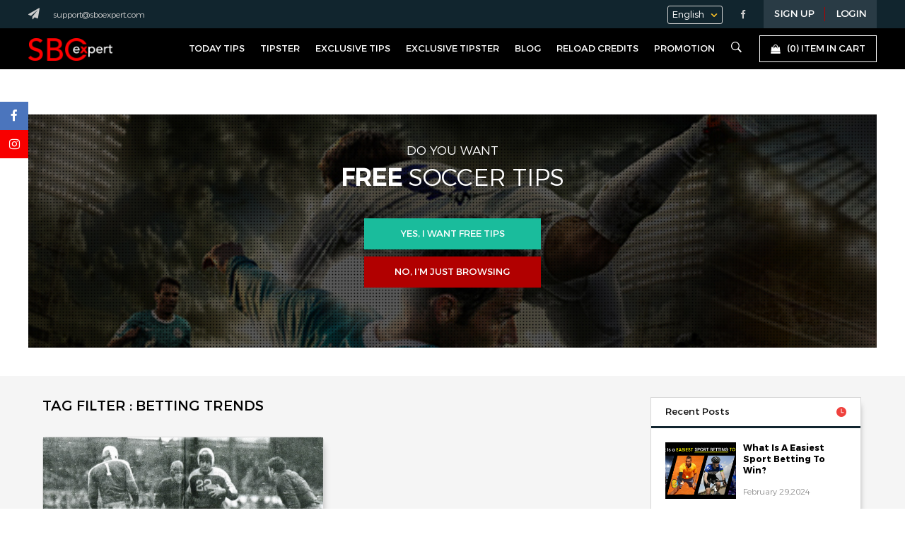

--- FILE ---
content_type: text/html; charset=UTF-8
request_url: https://www.sboexpert.com/blog-tag/13/betting-trends.html
body_size: 94104
content:

<!DOCTYPE html>
<html lang="en">
<head>



<link rel="alternative" href="https://sboexpert.com/blog-tag/13/betting-trends.html" hreflang="en">

<meta http-equiv="Content-Type" content="text/html; charset=utf-8" />

	<!-- The above 3 meta tags *must* come first in the head; any other head content must come *after* these tags -->

	<title>betting trends</title>


<!-- open graph apply on 10Feb2020 by YC starts here  -->
<meta property="og:site_name" content="SboExpert">
<!-- open graph apply on 10Feb2020 by YC ends here  -->

<meta name="description" content="SBOEXPERT.com is the best sports pick marketplace for selling and buying tips for sports betting. It provides live scores, live odds, tips and prediction information to make tipster job easier.">

<meta name="keywords" content="best soccer predictions, sports picks, free sports picks daily, sports pick marketplace"> 

	<link rel="canonical" href="https://www.sboexpert.com//blog-tag/13/betting-trends.html" />
	
  <meta name="robots" content="index, follow" />
  <meta name="msvalidate.01" content="647D5051B626C100E067B2C77095470F" />
  <meta name="twitter:card" content="summary" />
  <meta name="twitter:site" content="@sboexpert888" />
  <meta name="twitter:title" content="betting trends" />
  <meta name="twitter:description" content="SBOEXPERT.com is the best sports pick marketplace for selling and buying tips for sports betting. It provides live scores, live odds, tips and prediction information to make tipster job easier." />
  <meta name="twitter:image" content="http://www.sboexpert.com/images/banner/e4d7166b09bfec0c8a29506f4f56874b.jpg" />
  <meta name="google-site-verification" content="65nnJM_uTOrEtevKp7wJ_78xCDjtqU3pZvOOiAkNRUs" />


<!-- responsive view script -->

<meta name="viewport" content="width=device-width, initial-scale=1">

<meta name="viewport" content="width=device-width, initial-scale=1, maximum-scale=1, user-scalable=no">

<!-- responsive view script -->



<!-- favicon -->

<link rel="icon" href="https://www.sboexpert.com/images/favicon/favicon.png" type="image/png"/>

<link rel="icon" href="https://www.sboexpert.com/images/favicon/favicon.ico" type="image/icon"/>



<link rel="apple-touch-icon" href="https://www.sboexpert.com/images/favicon/apple.png">
<link rel="apple-touch-icon" sizes="76x76" href="https://www.sboexpert.com/images/favicon/apple76.png">
<link rel="apple-touch-icon" sizes="120x120" href="https://www.sboexpert.com/images/favicon/apple120.png">
<link rel="apple-touch-icon" sizes="152x152" href="https://www.sboexpert.com/images/favicon/apple152.png">







<link href="https://www.sboexpert.com/css/main-styles-en.css?version=2.1" rel="stylesheet" type="text/css">
<link href="https://www.sboexpert.com/css/latest.css?version=2.1.2" rel="stylesheet" type="text/css">
<link href="https://www.sboexpert.com/css/new_style.css?version=2" rel="stylesheet" type="text/css">
<link href="https://www.sboexpert.com/css/animations.css" rel="stylesheet" type="text/css">
<link href="https://www.sboexpert.com/css/404error.css" rel="stylesheet" type="text/css">
<link href="https://www.sboexpert.com/css/otp_login.css?version=1" rel="stylesheet" type="text/css">
<link href="https://www.sboexpert.com/css/intlTelInput.css" rel="stylesheet" type="text/css">


<!-- general css and js -->

<link rel="stylesheet" href="https://cdnjs.cloudflare.com/ajax/libs/font-awesome/5.15.2/css/all.min.css" integrity="sha512-HK5fgLBL+xu6dm/Ii3z4xhlSUyZgTT9tuc/hSrtw6uzJOvgRr2a9jyxxT1ely+B+xFAmJKVSTbpM/CuL7qxO8w==" crossorigin="anonymous" />
<link href="https://www.sboexpert.com/fonts/font-awesome-4.7.0/css/font-awesome.css" rel="stylesheet" type="text/css">
<link href="https://www.sboexpert.com/fonts/ionicons-2.0.1/css/ionicons.css" rel="stylesheet" type="text/css">



<script src="https://www.sboexpert.com/js/jquery-3.4.1.min.js"></script>
<script src="https://www.sboexpert.com/js/jquery-ui.js"></script>
<link href="https://www.sboexpert.com/css/jquery-ui.css" rel="stylesheet" type="text/css">


<link rel="stylesheet" href="https://cdnjs.cloudflare.com/ajax/libs/Swiper/11.0.5/swiper-bundle.css" integrity="sha512-pmAAV1X4Nh5jA9m+jcvwJXFQvCBi3T17aZ1KWkqXr7g/O2YMvO8rfaa5ETWDuBvRq6fbDjlw4jHL44jNTScaKg==" crossorigin="anonymous" referrerpolicy="no-referrer" />


<!-- js chart -->

<script>

var server_time = 'January 22, 2026 09:17:28';
var base_url = 'https://www.sboexpert.com/';

</script>

<script src="https://www.sboexpert.com/js/pie-chart.js" type="text/javascript"></script>
<script src="https://www.sboexpert.com/js/jquery.countdown.js"></script>
<script type="text/javascript" src="https://www.sboexpert.com/js/cart.js"></script>



<script

    type="text/javascript"

    async defer

    src="//assets.pinterest.com/js/pinit.js"

></script>

  <!-- Global site tag (gtag.js) - Google Analytics -->
  <script async src="https://www.googletagmanager.com/gtag/js?id=UA-120602568-1"></script>
  <script>
    window.dataLayer = window.dataLayer || [];

    function gtag() {
      dataLayer.push(arguments);
    }
    gtag('js', new Date());
    gtag('config', 'AW-801115508');
    gtag('config', 'UA-120602568-1');
  </script>



<!-- Facebook Pixel Code -->

<!--<script>

	!function(f,b,e,v,n,t,s){if(f.fbq)return;n=f.fbq=function(){n.callMethod?n.callMethod.apply(n,arguments):n.queue.push(arguments)};if(!f._fbq)f._fbq=n;n.push=n;n.loaded=!0;n.version='2.0';n.queue=[];t=b.createElement(e);t.async=!0;t.src=v;s=b.getElementsByTagName(e)[0];s.parentNode.insertBefore(t,s)}(window,document,'script','https://connect.facebook.net/en_US/fbevents.js');

fbq('init', '470621036677092');

fbq('track', 'PageView');

	fbq('track', 'betting trends');

</script>



<noscript><img height="1" width="1" src="https://www.facebook.com/tr?id=470621036677092&ev=PageView&noscript=1"/></noscript>-->

<!-- End Facebook Pixel Code -->

<!-- Reddit Conversion Pixel -->

<script>

var i=new Image();i.src="https://alb.reddit.com/snoo.gif?q=CAAHAAABAAoACQAAAA_g4tAEAA==&s=0F5eWg5rUae7fSP1ZVi7pEbkRjdyRod71MYx_amzkfU=";

</script>

<noscript>

<img height="1" width="1" style="display:none"

src="https://alb.reddit.com/snoo.gif?q=CAAHAAABAAoACQAAAA_g4tAEAA==&s=0F5eWg5rUae7fSP1ZVi7pEbkRjdyRod71MYx_amzkfU=">

</noscript>

<!-- DO NOT MODIFY -->

<!-- End Reddit Conversion Pixel -->




  <script src="https://www.gstatic.com/firebasejs/4.9.1/firebase.js"></script>
  <script src="https://www.gstatic.com/firebasejs/4.9.1/firebase-messaging.js"></script>
  <link rel="manifest" href="manifest.json">
  <script>
    // Initialize Firebase
    var config = {
      apiKey: "AIzaSyBtjrLNDLmCLpwZcMS8UxuyhT4SgHOzIeY",
      authDomain: "sboexpert-fd8e2.firebaseapp.com",
      databaseURL: "https://sboexpert-fd8e2.firebaseio.com",
      projectId: "sboexpert-fd8e2",
      storageBucket: "sboexpert-fd8e2.appspot.com",
      messagingSenderId: "221126450391"
    };
    firebase.initializeApp(config);

    const messaging = firebase.messaging();

    messaging.requestPermission()
      .then(function () {
        console.log('Notification permission granted.');
        //alert('Notification permission granted.');
        // return messaging.getToken();
        if (isTokenSentToServer()) {
          console.log('Already saved');
        } else {

          getRegToken();

        }
      })

      .catch(function (err) {
        //alert("cccc"+token);
        // Happen if user deney permission
        //alert("kkkk"+err);
        console.log('Unable to get permission to notify.', err);
      });




    function getRegToken(argument) {
      messaging.getToken().then(function (currentToken) {
        if (currentToken) {
          sendTokenToServer(currentToken);
          // updateUIForPushEnabled(currentToken);
          // console.log(currentToken);
          //setTokenSentToServer(true);
        } else {
          // Show permission request.
          console.log('No Instance ID token available. Request permission to generate one.');
          // Show permission UI.
          //updateUIForPushPermissionRequired();
          setTokenSentToServer(false);
        }
      }).catch(function (err) {
        console.log('An error occurred while retrieving token. ', err);
        // showToken('Error retrieving Instance ID token. ', err);
        setTokenSentToServer(false);
      });

    }



    function showToken(currentToken) {
      // Show token in console and UI.
      var tokenElement = document.querySelector('#token');
      tokenElement.textContent = currentToken;
    }
    // Send the Instance ID token your application server, so that it can:
    // - send messages back to this app
    // - subscribe/unsubscribe the token from topics
    function sendTokenToServer(currentToken) {
      if (!isTokenSentToServer()) {
        console.log('Sending token to server...');
        // TODO(developer): Send the current token to your server.


        $.ajax({
          type: 'post',
          url: 'a_token.php',
          data: {
            datatoken: currentToken
          },
          success: function (data) {
            console.log(data);
            setTokenSentToServer(true);
          }
        });




      } else {
        console.log('Token already sent to server so won\'t send it again ' +
          'unless it changes');
      }
    }

    function isTokenSentToServer() {
      return window.localStorage.getItem('sentToServer') === '1';
    }

    function setTokenSentToServer(sent) {
      //alert("Aa");
      window.localStorage.setItem('sentToServer', sent ? '1' : '0');
    }


    messaging.onMessage(function (payload) {
      console.log('Message received. ', payload);

      var notificationTitle = payload.data.title;
      var notificationOptions = {
        body: payload.data.body,

        icon: payload.data.icon

      };
      var notification = new Notification(notificationTitle, notificationOptions);
      notification.onclick = function () {
        //alert(payload.data.click_action);
        window.location.href = payload.data.click_action;
      }
      // ...
    });
  </script>

  
<!-- start noindex meta -->
	<meta name="robots" content="index , follow">
	<!-- end noindex meta -->

<!-- Facebook Pixel Code -->
<script>
!function(f,b,e,v,n,t,s)
{if(f.fbq)return;n=f.fbq=function(){n.callMethod?
n.callMethod.apply(n,arguments):n.queue.push(arguments)};
if(!f._fbq)f._fbq=n;n.push=n;n.loaded=!0;n.version='2.0';
n.queue=[];t=b.createElement(e);t.async=!0;
t.src=v;s=b.getElementsByTagName(e)[0];
s.parentNode.insertBefore(t,s)}(window, document,'script',
'https://connect.facebook.net/en_US/fbevents.js');
fbq('init', '325713081891320');
fbq('track', 'PageView');
</script>
<noscript><img height="1" width="1" style="display:none"
src="https://www.facebook.com/tr?id=325713081891320&ev=PageView&noscript=1"
/></noscript>
<!-- End Facebook Pixel Code -->



<!-- Begin Dable Script -->
<script>
(function(d,a,b,l,e,_) {
d[b]=d[b]||function(){(d[b].q=d[b].q||[]).push(arguments)};e=a.createElement(l);
e.async=1;e.charset='utf-8';e.src='//static.dable.io/dist/dablena.min.js';
_=a.getElementsByTagName(l)[0];_.parentNode.insertBefore(e,_);
})(window,document,'dablena','script');
dablena('init', '008-007-377');
dablena('track', 'PageView');
</script>
<!-- End Dable Script -->

</head>



<body >



      
        <script>(function(w,d,t,r,u){var f,n,i;w[u]=w[u]||[],f=function(){var o={ti:"25017366"};o.q=w[u],w[u]=new UET(o),w[u].push("pageLoad")},n=d.createElement(t),n.src=r,n.async=1,n.onload=n.onreadystatechange=function(){var s=this.readyState;s&&s!=="loaded"&&s!=="complete"||(f(),n.onload=n.onreadystatechange=null)},i=d.getElementsByTagName(t)[0],i.parentNode.insertBefore(n,i)})(window,document,"script","//bat.bing.com/bat.js","uetq");</script>




							



<div class="header">



	<div class="header-top">

    	<div class="header-cover">

        	<div class="web-info">

            	<ul>

                	<li><i class="ion-navicon drawer-button"></i></li>

                	<li><i class="fa fa-paper-plane" aria-hidden="true"></i></li>
		<li><a href="mailto:support@sboexpert.com">support@sboexpert.com</a></li>
		

                   



<script type="text/javascript">

function chnageSitelanguage(val)



{

	document.lang.language.value = val;

	document.lang.submit();

}

</script> <li>



<form name="lang" id="lang" method="post" ><!--

<a href="javascript:void(0);" onclick="chnageSitelanguage('en');" style="margin-left:200px; color:#00BFBF">English</a> | <a href="javascript:void(0);" onclick="chnageSitelanguage('ch');" style=" color:#00BFBF">Chinese</a>--><input type="hidden" name="language" value="en" /><input type="hidden" name="l" value="changelanguage" />

</form>

</li>                </ul>

            </div>

            <div class="signup_login">

            	<ul>

            		<li><a href="https://www.sboexpert.com/signup.html">Sign Up</a></li>

                   					 <li><a href="#" class="login_click">LOGIN</a></li>
                </ul>

                
                <div class="login_popup">

                	<div class="login_popup-cover">

                    	<p>LOGIN</p>

                        

						<form name="formID" id="formID" method="post" action="https://www.sboexpert.com/a_buyer_manager.php" enctype="multipart/form-data">

                        	<input type="email" name="email" style="background:#fbf8e9;" id="login-email"/>

                            <input type="password" name="password"  style="background:#fbf8e9;"/>

                            

                            

                            

                            <input type="submit" value="LOGIN" class="yellow-button color-button"/>                            

                            <input type="hidden" name="a" id="a" value="login_member" />

            				<input type="hidden" name="referral" value="https://www.sboexpert.com/blog-tag/13/betting-trends.html" />

                           	<a href="#" class="forget-password">Forgot Password?</a>

                        </form>

                        

                        <br />

                        

                        <p>Need an account?</p>

                        <a href="https://www.sboexpert.com/signup.html" class="lightgreen-button color-button" style="margin-top:5px">SIGN UP NOW</a>
                        <a href="https://www.sboexpert.com/login.html" class="yellow-button color-button" style="margin-top:5px">OTP Login</a>

                    </div>

                </div>

                
            </div>
			
					<div class="social-media">

            	<ul>

                	<li><a href="https://www.facebook.com/sboexpert/" target="_blank"><i class="fa fa-facebook" aria-hidden="true"></i></a></li>


                </ul>

            </div>
		            

            <div class="select-language">



				<select onchange="chnageSitelanguage(this.value);">



					



					<option value="en" selected>English</option>



					<option value="ch" >中文</option>

					<option value="id" >IDN</option>



				</select>



			</div>

        </div>

    </div>

    

    

    <div class="header-bottom">

    	<div class="header-cover">

        	<div class="logo">

            	<a href="https://www.sboexpert.com/home.html" target="_parent"><img src="https://www.sboexpert.com/images/logo.png" alt="ST icon in gold with text soccerTipsters in white and gold" /></a>

            </div>

            

            <div class="shopping-cart">

            	<a href="https://www.sboexpert.com/shopping-cart.html" >

            		<i class="fa fa-shopping-bag" aria-hidden="true"></i><span class="top-totalcartnum">(0) <b>Item in cart</b></span>

                </a>

            </div>

            

            <div class="page-navigation">

            	<ul>

                    
                	<li  ><a href="#" id="todaytips">Today Tips</a></li>

                    <li  ><a href="#" id="tipstertips">Tipster</a></li>

                    <li><a href="https://www.sboexpert.com/exclusive-soccer-tips.html" target="_parent">Exclusive Tips</a></li>

                    <li><a href="https://www.sboexpert.com/exclusive-soccer-tipster.html" target="_parent">Exclusive Tipster</a></li>


                    <li  ><a target="_parent" href="https://www.sboexpert.com/blog.html">Blog</a></li>
                    <li ><a href="https://www.sboexpert.com/credit-deposit.html">Reload Credits</a></li>
					<li ><a href="https://www.sboexpert.com/promotions.html">Promotion</a></li>
                    <!--<li  ><a target="_parent" href="https://www.sboexpert.com/video.html">VIDEO</a></li>-->


                    <li  ><a href="#" id="search-bar"><i class="ion-ios-search-strong"></i></a></li>

                </ul>

            </div>

            

        </div>

       

        <div class="sub-navigation" id="todaytips-sub">

            <div class="header-cover">

                <ul>

                    <li><a target="_parent" href="https://www.sboexpert.com/today-tips.html">today tips</a></li>

					

                    <li><a target="_parent" href="https://www.sboexpert.com/today-freetips.html">today Free tips</a></li>

                    <li><a target="_parent" href="https://www.sboexpert.com/today-soccer-senior-tips.html">today senior tips</a></li>

                    <li><a target="_parent" href="https://www.sboexpert.com/today-soccer-premium-tips.html">today premium tips</a></li>
				   

                   <li><a target="_parent" href="https://www.sboexpert.com/today-subscription-tips.html">today subscription tips</a></li>
				   
                    <li><a target="_parent" href="https://www.sboexpert.com/today-premium-result.html">recent premium tips result</a></li>

                </ul>

            </div>

        </div>

        

        <div class="sub-navigation" id="tipster-sub">

            <div class="header-cover">

                <ul>
                    


                    <li><a target="_parent" href="https://www.sboexpert.com/junior-tipster.html">Junior Tipster</a></li>

                    <li><a target="_parent" href="https://www.sboexpert.com/senior-tipster.html">senior Tipster</a></li>

                    <li><a target="_parent" href="https://www.sboexpert.com/premium-tipster.html">premium Tipster</a></li>
                    <li><a target="_parent" href="https://www.sboexpert.com/subscription-tipster.html">subscription Tipster</a></li>
                    <li><a target="_parent" href="https://www.sboexpert.com/tipster-statistic.html">Tipsters Statistic</a></li>

                </ul>

            </div>

        </div>

        

        <div class="sub-navigation" id="searchbar">

        	<div class="header-cover">

              <script>

                function searchmatch(e)

                {

                    if(e.keyCode === 13){

                        e.preventDefault(); // Ensure it is only this code that rusn

                      

                     

                        var search= e.target.value;

                       

                        window.location='https://www.sboexpert.com/search-match/'+search;

                        



                    }

                    

                     return false;

                }



            </script>

            <input type="text" name="keyword-input" placeholder="To search type and hit enter"  id="searchinput" onkeypress="searchmatch(event)" />



             

            </div>

        </div>



       

    </div>

    

</div>



<div style="height:142px;width:100%;display:block"></div>
<div class="header-banner">

	<div class="header-cover ctacover">

		<div class="ctabanner" style="width:100%">

        	<div class="cta-1">

                <div>do you want</div>

                <div class="h1"><b>Free</b> Soccer Tips</div>

                <a href="#" class="color-button lightgreen-button" id="cta-button">Yes, i want free tips</a>

                			 <a href="#" class="color-button yellow-button">No, I’m just browsing</a> 

                

            </div>

				

<script type="text/javascript">

function changemake_b(val)

{



    if(val!='')

    {



        $.ajax({

            type: "POST",



            url : 'https://www.sboexpert.com/a_process.php',



            data: 'code='+val+'&a=check_country',



            dataType : "json",



            success: function(response)

            {           



               

                if(response.result== "failed")

                {



                   

                   $('input#mobile-countrycode').val("+00");

                    alert("There Is no Make. Please select another one.");



                }

                else

                {

                     

                  

                    $('input[name="country-code"]').val("+"+response.data);

                    $('input#mobile-countrycode').val("+"+response.data);

                    //alert("D.");



                }       



            }

           



        });



    }

    else

    {

        $('input[name="country_id"]').val("");

        $('input[name="country-code"]').val("");

        $('input#mobile-countrycode').val("+00");

        alert("please select Country ");



    }



} 

</script>

            <div class="cta-2">

     

                <div class="cta-form">

                	<p>Today we have <span>7</span><br>free sports forecast, fill up the form an view it immediately.</p>

                	<form name="formID" id="formID" method="post" action="https://www.sboexpert.com/a_buyer_manager.php" enctype="multipart/form-data">   
						
					<div class="ctaform2-cover">
                    	<div class="input-div left">

                        	<input type="text" class="input-field" name="fname" placeholder="Full Name" oninput="validateInputTypeText(this)"/>

                        </div>

                        

                        <div class="input-div right">

                        	<input type="email" class="input-field" name="email" placeholder="Email"/>

                        </div>

                        

                        

                        <div class="input-div left">

                        	<div class="country-select">

                            	<select name="country_id" onchange="changemake_b(this.value);" required>

                             <option>Country</option>

 <option value="AF">Afghanistan</option><option value="AL">Albania</option><option value="DZ">Algeria</option><option value="AS">American Samoa</option><option value="AO">Angola</option><option value="AI">Anguilla</option><option value="AQ">Antarctica</option><option value="AG">Antigua and Barbuda</option><option value="AR">Argentina</option><option value="AM">Armenia</option><option value="AW">Aruba</option><option value="AU">Australia</option><option value="AT">Austria</option><option value="AZ">Azerbaijan</option><option value="BS">Bahamas</option><option value="BH">Bahrain</option><option value="BD">Bangladesh</option><option value="BB">Barbados</option><option value="BY">Belarus</option><option value="BE">Belgium</option><option value="BZ">Belize</option><option value="BJ">Benin</option><option value="BM">Bermuda</option><option value="BT">Bhutan</option><option value="BO">Bolivia</option><option value="BA">Bosnia and Herzegovina</option><option value="BW">Botswana</option><option value="BV">Bouvet Island</option><option value="BR">Brazil</option><option value="IO">British Indian Ocean Territory</option><option value="BN">Brunei Darussalam</option><option value="BG">Bulgaria</option><option value="BF">Burkina Faso</option><option value="BI">Burundi</option><option value="KH">Cambodia</option><option value="CM">Cameroon</option><option value="CA">Canada</option><option value="CV">Cape Verde</option><option value="KY">Cayman Islands</option><option value="CF">Central African Republic</option><option value="TD">Chad</option><option value="CL">Chile</option><option value="CN">China</option><option value="CX">Christmas Island</option><option value="CC">Cocos (Keeling) Islands</option><option value="CO">Colombia</option><option value="KM">Comoros</option><option value="CG">Congo</option><option value="CD">Congo, the Democratic Republic of the</option><option value="CK">Cook Islands</option><option value="CR">Costa Rica</option><option value="CI">Cote D'Ivoire</option><option value="HR">Croatia</option><option value="CY">Cyprus</option><option value="CZ">Czech Republic</option><option value="DK">Denmark</option><option value="DJ">Djibouti</option><option value="DM">Dominica</option><option value="DO">Dominican Republic</option><option value="EC">Ecuador</option><option value="EG">Egypt</option><option value="SV">El Salvador</option><option value="GQ">Equatorial Guinea</option><option value="ER">Eritrea</option><option value="EE">Estonia</option><option value="ET">Ethiopia</option><option value="FK">Falkland Islands (Malvinas)</option><option value="FO">Faroe Islands</option><option value="FJ">Fiji</option><option value="FI">Finland</option><option value="FR">France</option><option value="GF">French Guiana</option><option value="PF">French Polynesia</option><option value="TF">French Southern Territories</option><option value="GA">Gabon</option><option value="GM">Gambia</option><option value="GE">Georgia</option><option value="DE">Germany</option><option value="GH">Ghana</option><option value="GI">Gibraltar</option><option value="GR">Greece</option><option value="GL">Greenland</option><option value="GD">Grenada</option><option value="GP">Guadeloupe</option><option value="GU">Guam</option><option value="GT">Guatemala</option><option value="GN">Guinea</option><option value="GW">Guinea-Bissau</option><option value="GY">Guyana</option><option value="HT">Haiti</option><option value="HM">Heard Island and Mcdonald Islands</option><option value="VA">Holy See (Vatican City State)</option><option value="HN">Honduras</option><option value="HK">Hong Kong</option><option value="HU">Hungary</option><option value="IS">Iceland</option><option value="IN">India</option><option value="ID">Indonesia</option><option value="IQ">Iraq</option><option value="IE">Ireland</option><option value="IL">Israel</option><option value="IT">Italy</option><option value="JM">Jamaica</option><option value="JP">Japan</option><option value="JO">Jordan</option><option value="KZ">Kazakhstan</option><option value="KE">Kenya</option><option value="KI">Kiribati</option><option value="KR">South Korea</option><option value="KW">Kuwait</option><option value="KG">Kyrgyzstan</option><option value="LA">Lao People's Democratic Republic</option><option value="LV">Latvia</option><option value="LB">Lebanon</option><option value="LS">Lesotho</option><option value="LR">Liberia</option><option value="LY">Libyan Arab Jamahiriya</option><option value="LI">Liechtenstein</option><option value="LT">Lithuania</option><option value="LU">Luxembourg</option><option value="MO">Macao</option><option value="MK">Macedonia, the Former Yugoslav Republic of</option><option value="MG">Madagascar</option><option value="MW">Malawi</option><option value="MY">Malaysia</option><option value="MV">Maldives</option><option value="ML">Mali</option><option value="MT">Malta</option><option value="MH">Marshall Islands</option><option value="MQ">Martinique</option><option value="MR">Mauritania</option><option value="MU">Mauritius</option><option value="YT">Mayotte</option><option value="MX">Mexico</option><option value="FM">Micronesia, Federated States of</option><option value="MD">Moldova, Republic of</option><option value="MC">Monaco</option><option value="MN">Mongolia</option><option value="MS">Montserrat</option><option value="MA">Morocco</option><option value="MZ">Mozambique</option><option value="MM">Myanmar</option><option value="NA">Namibia</option><option value="NR">Nauru</option><option value="NP">Nepal</option><option value="NL">Netherlands</option><option value="AN">Netherlands Antilles</option><option value="NC">New Caledonia</option><option value="NZ">New Zealand</option><option value="NI">Nicaragua</option><option value="NE">Niger</option><option value="NG">Nigeria</option><option value="NU">Niue</option><option value="NF">Norfolk Island</option><option value="MP">Northern Mariana Islands</option><option value="NO">Norway</option><option value="OM">Oman</option><option value="PK">Pakistan</option><option value="PW">Palau</option><option value="PS">Palestinian Territory, Occupied</option><option value="PA">Panama</option><option value="PG">Papua New Guinea</option><option value="PY">Paraguay</option><option value="PE">Peru</option><option value="PH">Philippines</option><option value="PN">Pitcairn</option><option value="PL">Poland</option><option value="PT">Portugal</option><option value="PR">Puerto Rico</option><option value="QA">Qatar</option><option value="RE">Reunion</option><option value="RO">Romania</option><option value="RU">Russian Federation</option><option value="RW">Rwanda</option><option value="SH">Saint Helena</option><option value="KN">Saint Kitts and Nevis</option><option value="LC">Saint Lucia</option><option value="PM">Saint Pierre and Miquelon</option><option value="VC">Saint Vincent and the Grenadines</option><option value="WS">Samoa</option><option value="SM">San Marino</option><option value="ST">Sao Tome and Principe</option><option value="SA">Saudi Arabia</option><option value="SN">Senegal</option><option value="CS">Serbia and Montenegro</option><option value="SC">Seychelles</option><option value="SL">Sierra Leone</option><option value="SG">Singapore</option><option value="SK">Slovakia</option><option value="SI">Slovenia</option><option value="SB">Solomon Islands</option><option value="SO">Somalia</option><option value="ZA">South Africa</option><option value="GS">South Georgia and the South Sandwich Islands</option><option value="ES">Spain</option><option value="LK">Sri Lanka</option><option value="SD">Sudan</option><option value="SR">Suriname</option><option value="SJ">Svalbard and Jan Mayen</option><option value="SZ">Swaziland</option><option value="SE">Sweden</option><option value="CH">Switzerland</option><option value="TW">Taiwan, Province of China</option><option value="TJ">Tajikistan</option><option value="TZ">Tanzania, United Republic of</option><option value="TH">Thailand</option><option value="TL">Timor-Leste</option><option value="TG">Togo</option><option value="TK">Tokelau</option><option value="TO">Tonga</option><option value="TT">Trinidad and Tobago</option><option value="TN">Tunisia</option><option value="TR">Turkey</option><option value="TM">Turkmenistan</option><option value="TC">Turks and Caicos Islands</option><option value="TV">Tuvalu</option><option value="UG">Uganda</option><option value="UA">Ukraine</option><option value="AE">United Arab Emirates</option><option value="GB">United Kingdom</option><option value="US">United States</option><option value="UM">United States Minor Outlying Islands</option><option value="UY">Uruguay</option><option value="UZ">Uzbekistan</option><option value="VU">Vanuatu</option><option value="VE">Venezuela</option><option value="VN">Viet Nam</option><option value="VG">Virgin Islands, British</option><option value="VI">Virgin Islands, U.s.</option><option value="WF">Wallis and Futuna</option><option value="EH">Western Sahara</option><option value="YE">Yemen</option><option value="ZM">Zambia</option><option value="ZW">Zimbabwe</option><option value="SS">South Sudan</option>                                        

                          </select>

                            </div>

                        </div>

                        

                        <div class="input-div mobile right" style="overflow:hidden">

                        	 <input type="text" value="+00" class="input-field" id="mobile-countrycode" readonly/>

                     		 <input type="number" name="phone" class="input-field" id="mobile-countrytel" onkeypress="return isNumberKey(event)" maxLength="15" value=""/>

                        </div>

						<div class="clear"></div>
                        <div class="input-div" style="text-align:center">

                        	<div style="clear:both" id="recaptcha3"></div>  

                        </div>

                        <div class="input-div">

                      		<input type="submit" class="color-button lightgreen-button" value="VIEW FREE FORECAST NOW" />

                        </div>

                   			<input type="hidden" name="country-code" value="">

                  			<input type="hidden"  name="csrftoken" value="MTc2OTA2OTg0ODU4ZDAyOTAxOWY4MWE5NWQ3ZDMzMzdhZWU3NzFiZGQyNDMzNmUzMjZvb1lCZnU3Nkc1c1gyS29WbXoxWnFmUURQbDRuWDlmNQ==" required>    

                            <input type="hidden" name="a" id="a" value="add_cta_soccer_member" />  

                            <input type="hidden" name="referral" value="https://www.sboexpert.com/https://www.sboexpert.com/blog-tag/13/betting-trends.html">
							
												</div>
                    </form>

                </div>

            </div>

            

        </div>
		
		
	
		

    </div>

</div>



<script>

$("#cta-button").click(function(e){

	e.preventDefault();

	$(".cta-1").hide();

	$(".cta-2").show();

});

</script>



<div class="header-banner"><div class="header-cover"></div></div>




<!--swiper css -->
<link href="https://www.sboexpert.com/css/swiper.min.css" rel="stylesheet" type="text/css">

<h1 style="display:none">Tag Filter : betting trends</h1>
<div class="blog-content">
	<div class="blog-content-cover">
    	
        <div class="blog-wrapper">
        	<div class="blog-left">
            <div class="h1">Tag Filter : betting trends</div>
  <div class="blog-box left"> <div class="blog-box-image">
	                    	<img src="https://www.sboexpert.com/images/contentMart/2ba2e9e0231fb821004bb436a367a7513f.jpg" />
	                    </div>
                    
                    <div class="blog-box-content">
                    
                    	<span class="blog-tag">
                        <a href="https://www.sboexpert.com/blog-category/5/sports-betting.html">Sports Betting</a> / <a href="https://www.sboexpert.com/blog-category/14/football-betting.html">Football Betting</a> / <a href="https://www.sboexpert.com/blog-category/15/betting.html">Betting</a> / <a href="https://www.sboexpert.com/blog-category/16/cricket-betting.html">cricket betting</a>
                        </span>
                        
                        <h2>The Top Five Best Sports To Bet On</h2>
                        
                        <span class="blog-date">July 16,2018</span>
                        <span class="blog-author">by <a href="https://www.sboexpert.com/blog-author/3/asher-k.html">Asher K</a></span>
                        <p>Which are the sports you should be looking at while betting? Right from Cricket to football, see where you should be putting your money for maximum returns.</p>
                        
                        <br />
                        
                        <a href="https://www.sboexpert.com/blog-detail/5/the-top-five-best-sports-to-bet-on.html" class="readmore">Read More <i class="fa fa-caret-right" aria-hidden="true"></i></a>
                        
                        <ul class="blog-social">
                           
                                <li><a target="_blank" href="https://www.facebook.com/sharer/sharer.php?u=https://www.sboexpert.com/blog-detail/5/the-top-five-best-sports-to-bet-on.html"><i class="fa fa-facebook" aria-hidden="true"></i></a></li>
                                <li><a  target="_blank" href="https://twitter.com/home?status=https://www.sboexpert.com/blog-detail/5/the-top-five-best-sports-to-bet-on.html?>"><i class="fa fa-twitter" aria-hidden="true"></i></a></li>
                                
                        </ul>
                        
                        <br />
                        
                        <div class="div-line"></div>
                        
                        <br />
                    </div>
                   </div>
                        				
	       	 <div class="clear"></div><br />
              

			  
                        
            </div>
            
            
            
            
            
            
            
            
            
            
            
            
            <div class="blog-right">            
            
            
            	                 <div class="right-box">
                    <div class="right-header" style="background: #fff url(https://www.sboexpert.com/images/icon-red-time.png) no-repeat right 20px center;">
                        Recent Posts                    </div>
                    
                    <div class="right-box-content">
                    <div class="right-recent-post">
                            <a href="https://www.sboexpert.com/blog-detail/29/what-is-a-easiest-sport-betting-to-win.html">
                            <ul>
                                <li><div><img src="https://www.sboexpert.com/images/contentMart/xm2b0f645aababe8dce6fa9533e4842f8b.jpg" /></div></li>
                                <li>
                                <p>What Is A Easiest Sport Betting To Win?</p>
                                <span>February 29,2024</span>
                                </li>
                            </ul>
                            </a>
                        </div>
                        <div class="right-recent-post">
                            <a href="https://www.sboexpert.com/blog-detail/37/donand-39-t-make-these-mistakes-if-you-want-to-win-at-sports-betting.html">
                            <ul>
                                <li><div><img src="https://www.sboexpert.com/images/contentMart/y782eb9e1042b740bd9403dd1261273630.jpg" /></div></li>
                                <li>
                                <p>Don&#39;t Make These Mistakes If You Want to Win at Sports Betting</p>
                                <span>March 05,2023</span>
                                </li>
                            </ul>
                            </a>
                        </div>
                        <div class="right-recent-post">
                            <a href="https://www.sboexpert.com/blog-detail/36/world-cup-predictions-groups-c-d.html">
                            <ul>
                                <li><div><img src="https://www.sboexpert.com/images/contentMart/t01646fb1625a76979145c81aba49cfd93.jpg" /></div></li>
                                <li>
                                <p>World Cup Predictions: Groups C - D</p>
                                <span>November 30,2022</span>
                                </li>
                            </ul>
                            </a>
                        </div>
                                                
                    </div>
                </div>
                
                
                
                
                
                
                
                <div class="right-box">
                    <div class="right-header" style="background: #fff url(https://www.sboexpert.com/images/icon-red-ball.png) no-repeat right 20px center;">
                        Categories                    </div>
                    
                    <div class="right-box-content">
                        <div class="right-categories">
                            <ul>
                    <li><a href="https://www.sboexpert.com/blog-category/1/betting-guide.html">Betting Guide</a></li><li><a href="https://www.sboexpert.com/blog-category/2/betting-help.html">Betting Help</a></li><li><a href="https://www.sboexpert.com/blog-category/3/betting-strategy.html">Betting Strategy</a></li><li><a href="https://www.sboexpert.com/blog-category/4/betting-system.html">Betting System</a></li><li><a href="https://www.sboexpert.com/blog-category/5/sports-betting.html">Sports Betting</a></li><li><a href="https://www.sboexpert.com/blog-category/6/soccer-professionals-career.html">Soccer professionals career</a></li><li><a href="https://www.sboexpert.com/blog-category/7/soccer-info.html">Soccer Info</a></li><li><a href="https://www.sboexpert.com/blog-category/8/players-analysis.html">Players Analysis</a></li><li><a href="https://www.sboexpert.com/blog-category/9/players-review.html">Players Review</a></li><li><a href="https://www.sboexpert.com/blog-category/10/soccer-news.html">Soccer news</a></li><li><a href="https://www.sboexpert.com/blog-category/11/fifa-world-cup.html">FIFA World Cup</a></li><li><a href="https://www.sboexpert.com/blog-category/12/soccer-content.html">Soccer Content</a></li><li><a href="https://www.sboexpert.com/blog-category/13/world-cup-2022.html">World Cup 2022</a></li><li><a href="https://www.sboexpert.com/blog-category/14/football-betting.html">Football Betting</a></li><li><a href="https://www.sboexpert.com/blog-category/15/betting.html">Betting</a></li><li><a href="https://www.sboexpert.com/blog-category/16/cricket-betting.html">cricket betting</a></li><li><a href="https://www.sboexpert.com/blog-category/17/betting-prediction.html">Betting Prediction</a></li><li><a href="https://www.sboexpert.com/blog-category/18/basics-of-sports-betting.html">basics of sports betting</a></li><li><a href="https://www.sboexpert.com/blog-category/19/soccer-betting.html">Soccer Betting</a></li><li><a href="https://www.sboexpert.com/blog-category/20/betting-101.html">Betting 101</a></li><li><a href="https://www.sboexpert.com/blog-category/21/soccer-guide.html">Soccer Guide</a></li><li><a href="https://www.sboexpert.com/blog-category/22/betting-predictions.html">Betting Predictions</a></li><li><a href="https://www.sboexpert.com/blog-category/23/english-premier-league.html">English Premier League</a></li><li><a href="https://www.sboexpert.com/blog-category/24/fifa.html">FIFA</a></li><li><a href="https://www.sboexpert.com/blog-category/25/fa-cup.html">FA Cup</a></li><li><a href="https://www.sboexpert.com/blog-category/26/sports-betting-betting-guide.html">Sports Betting, Betting Guide</a></li><li><a href="https://www.sboexpert.com/blog-category/27/betting-tips.html">betting tips</a></li><li><a href="https://www.sboexpert.com/blog-category/28/bookie.html">Bookie</a></li><li><a href="https://www.sboexpert.com/blog-category/29/bookmakers.html">Bookmakers</a></li><li><a href="https://www.sboexpert.com/blog-category/30/soccer-betting-exchange.html">Soccer Betting Exchange</a></li><li><a href="https://www.sboexpert.com/blog-category/31/premier-league.html">Premier League</a></li><li><a href="https://www.sboexpert.com/blog-category/32/watford.html">Watford</a></li><li><a href="https://www.sboexpert.com/blog-category/33/chelsea.html">Chelsea</a></li><li><a href="https://www.sboexpert.com/blog-category/34/soccer-analysis.html">Soccer Analysis</a></li><li><a href="https://www.sboexpert.com/blog-category/35/profitable-trends.html">Profitable Trends</a></li><li><a href="https://www.sboexpert.com/blog-category/36/scoring-trends.html">Scoring Trends</a></li><li><a href="https://www.sboexpert.com/blog-category/37/betting-trends.html">Betting trends</a></li><li><a href="https://www.sboexpert.com/blog-category/38/soccer-match.html">Soccer match</a></li><li><a href="https://www.sboexpert.com/blog-category/39/champion-league.html">champion league</a></li><li><a href="https://www.sboexpert.com/blog-category/40/match-preview.html">match preview</a></li><li><a href="https://www.sboexpert.com/blog-category/41/betting-software.html">betting software</a></li><li><a href="https://www.sboexpert.com/blog-category/42/free-tips.html">free tips</a></li><li><a href="https://www.sboexpert.com/blog-category/43/live-soccer-betting.html">Live Soccer Betting</a></li><li><a href="https://www.sboexpert.com/blog-category/44/increase-wins.html">increase wins</a></li><li><a href="https://www.sboexpert.com/blog-category/45/soccer-bets.html">soccer bets</a></li><li><a href="https://www.sboexpert.com/blog-category/46/accurate-football-tips.html">Accurate football tips</a></li><li><a href="https://www.sboexpert.com/blog-category/47/football-tips.html">football tips</a></li><li><a href="https://www.sboexpert.com/blog-category/48/soccer-secrets.html">Soccer secrets</a></li><li><a href="https://www.sboexpert.com/blog-category/49/psychological-betting.html">Psychological betting</a></li><li><a href="https://www.sboexpert.com/blog-category/50/betting-on-draw.html">Betting on draw</a></li><li><a href="https://www.sboexpert.com/blog-category/51/affiliate-marketing.html">affiliate marketing</a></li><li><a href="https://www.sboexpert.com/blog-category/52/bankroll.html">bankroll</a></li><li><a href="https://www.sboexpert.com/blog-category/53/accumulator-bets.html">accumulator bets</a></li><li><a href="https://www.sboexpert.com/blog-category/54/sponsors.html">Sponsors</a></li><li><a href="https://www.sboexpert.com/blog-category/55/branding.html">Branding</a></li><li><a href="https://www.sboexpert.com/blog-category/56/tv-rights.html">TV Rights</a></li><li><a href="https://www.sboexpert.com/blog-category/57/money.html">Money</a></li><li><a href="https://www.sboexpert.com/blog-category/58/champions-league.html">Champions League</a></li><li><a href="https://www.sboexpert.com/blog-category/59/uefa.html">UEFA</a></li><li><a href="https://www.sboexpert.com/blog-category/60/betting-odds.html">Betting Odds</a></li><li><a href="https://www.sboexpert.com/blog-category/61/group-stages.html">Group Stages</a></li><li><a href="https://www.sboexpert.com/blog-category/62/esports-betting.html">esports betting</a></li><li><a href="https://www.sboexpert.com/blog-category/63/football-transfers.html">Football transfers</a></li><li><a href="https://www.sboexpert.com/blog-category/64/betting-on-transfers.html">Betting on Transfers</a></li><li><a href="https://www.sboexpert.com/blog-category/65/football-predictions.html">Football Predictions</a></li><li><a href="https://www.sboexpert.com/blog-category/66/betting-advice.html">Betting advice</a></li>                                                          
                            </ul>
                        </div>
                        
                    </div>
                </div>
                
                
                
                
                
                
                
                
                <div class="right-box">
                    <div class="right-header" style="background: #fff url(https://www.sboexpert.com/images/icon-red-tag.png) no-repeat right 20px center;">
                        Tag                    </div>
                    
                    <div class="right-box-content">
                        <div class="right-blog-tag">
                            <ul>
                    <li><a href="https://www.sboexpert.com/blog-tag/1/online-betting.html">online betting</a></li><li><a href="https://www.sboexpert.com/blog-tag/2/sports-betting.html">sports betting</a></li><li><a href="https://www.sboexpert.com/blog-tag/3/bet-strategy.html">Bet Strategy</a></li><li><a href="https://www.sboexpert.com/blog-tag/4/arbitrage.html">Arbitrage</a></li><li><a href="https://www.sboexpert.com/blog-tag/5/england-goalkeepers.html">England Goalkeepers</a></li><li><a href="https://www.sboexpert.com/blog-tag/6/ron-springett.html">Ron Springett</a></li><li><a href="https://www.sboexpert.com/blog-tag/7/david-seaman.html">David Seaman</a></li><li><a href="https://www.sboexpert.com/blog-tag/8/ray-clemence.html">Ray Clemence</a></li><li><a href="https://www.sboexpert.com/blog-tag/9/world-cup.html">World Cup</a></li><li><a href="https://www.sboexpert.com/blog-tag/10/world-cup-qatar.html">World Cup Qatar</a></li><li><a href="https://www.sboexpert.com/blog-tag/11/world-cup-2022.html">World Cup 2022</a></li><li><a href="https://www.sboexpert.com/blog-tag/12/betting-tips.html">Betting Tips</a></li><li><a href="https://www.sboexpert.com/blog-tag/13/betting-trends.html">betting trends</a></li><li><a href="https://www.sboexpert.com/blog-tag/14/where-to-bet.html">where to bet</a></li><li><a href="https://www.sboexpert.com/blog-tag/15/soccer-betting.html">soccer betting</a></li><li><a href="https://www.sboexpert.com/blog-tag/16/soccer-prediction.html">Soccer prediction</a></li><li><a href="https://www.sboexpert.com/blog-tag/17/soccer-tipsters.html">Soccer Tipsters</a></li><li><a href="https://www.sboexpert.com/blog-tag/18/manchester-united.html">Manchester United</a></li><li><a href="https://www.sboexpert.com/blog-tag/19/chelsea.html">Chelsea</a></li><li><a href="https://www.sboexpert.com/blog-tag/20/fa-cup.html">FA Cup</a></li><li><a href="https://www.sboexpert.com/blog-tag/21/football.html">Football</a></li><li><a href="https://www.sboexpert.com/blog-tag/22/hazard.html">Hazard</a></li><li><a href="https://www.sboexpert.com/blog-tag/23/betting-help.html">betting help</a></li><li><a href="https://www.sboexpert.com/blog-tag/24/betting-management.html">betting management</a></li><li><a href="https://www.sboexpert.com/blog-tag/25/bet-strategy-professional-punters.html">Bet Strategy:Professional Punters</a></li><li><a href="https://www.sboexpert.com/blog-tag/26/betting-on-draw.html">betting on draw</a></li><li><a href="https://www.sboexpert.com/blog-tag/27/betting-guide.html">Betting Guide</a></li><li><a href="https://www.sboexpert.com/blog-tag/28/basics-of-sports-betting.html">basics of sports betting</a></li><li><a href="https://www.sboexpert.com/blog-tag/29/betting-101.html">Betting 101</a></li><li><a href="https://www.sboexpert.com/blog-tag/30/betting-exchange.html">Betting exchange</a></li><li><a href="https://www.sboexpert.com/blog-tag/31/watford-vs-chelsea.html">Watford VS Chelsea</a></li><li><a href="https://www.sboexpert.com/blog-tag/32/epl-analysis.html">EPL Analysis</a></li><li><a href="https://www.sboexpert.com/blog-tag/33/soccer-info.html">Soccer info</a></li><li><a href="https://www.sboexpert.com/blog-tag/34/trends.html">Trends</a></li><li><a href="https://www.sboexpert.com/blog-tag/35/betting-patterns.html">Betting patterns</a></li><li><a href="https://www.sboexpert.com/blog-tag/36/soccer-bet.html">Soccer bet</a></li><li><a href="https://www.sboexpert.com/blog-tag/37/soccer-throwback.html">Soccer throwback</a></li><li><a href="https://www.sboexpert.com/blog-tag/38/champion-league.html">champion league</a></li><li><a href="https://www.sboexpert.com/blog-tag/39/groups-a-d.html">groups A-D</a></li><li><a href="https://www.sboexpert.com/blog-tag/40/match-preview.html">match preview</a></li><li><a href="https://www.sboexpert.com/blog-tag/41/soccer-games.html">soccer games</a></li><li><a href="https://www.sboexpert.com/blog-tag/42/basic-betting.html">basic betting</a></li><li><a href="https://www.sboexpert.com/blog-tag/43/art-of-betting.html">art of betting</a></li><li><a href="https://www.sboexpert.com/blog-tag/44/totals.html">Totals</a></li><li><a href="https://www.sboexpert.com/blog-tag/45/winning-tips.html">winning tips</a></li><li><a href="https://www.sboexpert.com/blog-tag/46/soccer-101.html">Soccer 101</a></li><li><a href="https://www.sboexpert.com/blog-tag/47/bookies-advice.html">bookies advice</a></li><li><a href="https://www.sboexpert.com/blog-tag/48/football-tips.html">football tips</a></li><li><a href="https://www.sboexpert.com/blog-tag/49/professional-tips.html">professional tips</a></li><li><a href="https://www.sboexpert.com/blog-tag/50/basic-betting.html">Basic betting,</a></li><li><a href="https://www.sboexpert.com/blog-tag/51/psychology.html">Psychology</a></li><li><a href="https://www.sboexpert.com/blog-tag/52/bankroll.html">bankroll</a></li><li><a href="https://www.sboexpert.com/blog-tag/53/arbitrage-sports-betting.html">Arbitrage Sports Betting</a></li><li><a href="https://www.sboexpert.com/blog-tag/54/analysis.html">Analysis</a></li><li><a href="https://www.sboexpert.com/blog-tag/55/transfers.html">Transfers</a></li><li><a href="https://www.sboexpert.com/blog-tag/56/money-and-football.html">money and football</a></li><li><a href="https://www.sboexpert.com/blog-tag/57/club-owners.html">Club Owners</a></li><li><a href="https://www.sboexpert.com/blog-tag/58/uefa.html">UEFA</a></li><li><a href="https://www.sboexpert.com/blog-tag/59/champions-league.html">Champions League</a></li><li><a href="https://www.sboexpert.com/blog-tag/60/uefa-qualification.html">uefa qualification</a></li><li><a href="https://www.sboexpert.com/blog-tag/61/group-stage.html">Group stage</a></li><li><a href="https://www.sboexpert.com/blog-tag/62/online-sports-betting.html">Online sports betting</a></li><li><a href="https://www.sboexpert.com/blog-tag/63/cricket.html">Cricket</a></li><li><a href="https://www.sboexpert.com/blog-tag/64/esports.html">esports</a></li><li><a href="https://www.sboexpert.com/blog-tag/65/betting-strategy.html">Betting Strategy</a></li><li><a href="https://www.sboexpert.com/blog-tag/66/hedging.html">Hedging</a></li><li><a href="https://www.sboexpert.com/blog-tag/67/progressive-betting.html">Progressive betting</a></li><li><a href="https://www.sboexpert.com/blog-tag/68/arbitrage-betting.html">Arbitrage betting</a></li><li><a href="https://www.sboexpert.com/blog-tag/69/betting-strategies.html">Betting strategies</a></li><li><a href="https://www.sboexpert.com/blog-tag/70/football-transfers.html">football transfers</a></li><li><a href="https://www.sboexpert.com/blog-tag/71/betting-on-transfers.html">Betting On Transfers</a></li><li><a href="https://www.sboexpert.com/blog-tag/72/summer-window.html">Summer Window</a></li><li><a href="https://www.sboexpert.com/blog-tag/73/winter-window.html">Winter Window</a></li><li><a href="https://www.sboexpert.com/blog-tag/74/sportsbook.html">Sportsbook</a></li><li><a href="https://www.sboexpert.com/blog-tag/75/soccer.html">soccer</a></li><li><a href="https://www.sboexpert.com/blog-tag/76/easiest-sports-betting.html">Easiest sports betting</a></li><li><a href="https://www.sboexpert.com/blog-tag/77/easy-sports-to-bet-on.html">Easy sports to bet on</a></li><li><a href="https://www.sboexpert.com/blog-tag/78/tennis-betting.html">Tennis betting</a></li><li><a href="https://www.sboexpert.com/blog-tag/79/sports-prediction.html">sports prediction</a></li><li><a href="https://www.sboexpert.com/blog-tag/80/betting-system.html">betting system</a></li><li><a href="https://www.sboexpert.com/blog-tag/81/football-predictions.html">Football Predictions</a></li><li><a href="https://www.sboexpert.com/blog-tag/82/match-predictions.html">Match predictions</a></li><li><a href="https://www.sboexpert.com/blog-tag/83/prediction-technique.html">Prediction technique</a></li><li><a href="https://www.sboexpert.com/blog-tag/84/betting-advice.html">Betting advice</a></li><li><a href="https://www.sboexpert.com/blog-tag/85/fifa-world-cup-finals.html">FIFA World Cup Finals</a></li><li><a href="https://www.sboexpert.com/blog-tag/86/fifa-world-cup.html">FIFA World Cup</a></li><li><a href="https://www.sboexpert.com/blog-tag/87/basics-of-betting.html">Basics of betting</a></li><li><a href="https://www.sboexpert.com/blog-tag/88/betting-mistakes.html">Betting mistakes</a></li><li><a href="https://www.sboexpert.com/blog-tag/89/sports-betting-advice.html">Sports betting advice</a></li>                                                  
                            </ul>
                        </div>
                        
                    </div>
                </div>
                
                                
            </div>
        
        </div>
    </div>
</div>


		<!--extra note-->
	<div class="page-extra-note" style="margin-top:50px">
		<div class="note-cover">
		Soccer tipsters are a premium sports betting marketplace that provides <b>betting experts</b> access to unique resources and tools that improve their betting efficiency. Professional bettors can gain exclusive access to a community of sports <b>betting experts</b> from around the globe. This platform is the perfect consolidated betting space for tipsters to track live scores and odds, browse the best soccer tips posted by experts in the field and find the best betting odds in the market to suit their specific needs. Every feature on the site is designed to enhance a tipster’s experience and improve access to opportunities that maximize their win total. Experienced and newer sports bettors are assured of finding the most economical and profitable odds by selecting between an array of expert betting picks by junior, senior, and bundle tipsters. These <b>sports betting experts</b> have been in the industry for a long time and have gained enough experience by studying patterns in the game to make the most accurate predictions. These experts mostly end up compiling the odds for any sport. Bettors can boost their chances of winning by using these soccer tips to guide their overall betting strategy and maximize profits from every betting decision in the long term.
		<br><br>
SBOEXPERT employs a strict verification process for new tipsters. There are several requirements that new tipsters must meet to get featured on the site. This vetting process ensures that users of the site gain access to only the best tipsters in the industry. Under every tipster featured on the site, users have access to essential tipster statistics such as their ROI, and winning numbers are also listed to help you evaluate the reliability of betting picks. The goal is to ultimately make profits on every bet you place, so selecting the right tipster is crucial to growing your betting portfolio. SBOEXPERT make it simple to track and follow results from your favorite sporting leagues and tournaments. The integrated platform consolidates all the needs of both tipsters and bettors under one roof. Users of SBOEXPERT also receive access to select picks such as bet of the day and even several free sports picks that are displayed on the website. New bettors even get the chance to place several free bets on a few events to try their hand at sports wagering. Besides, tipsters can continue to access updated resources on the latest trends in the sports betting market. The sports market is saturated with different options of bets, and sports tipsters believe that it is crucial for bettors to learn how to analyze and select the best option for their bet. Successful bettors are often proactive in their search for the best bets in the market.
<br><br>
Aspiring sports tipsters are also given a significant boost by the Soccertstipsters platform as they get to strictly observe the activity and odds patterns of these professional tipsters. The world of sports is full of variables, and gambling on sports comes with some degree of uncertainty. SBOEXPERT facilitates the buying and selling of sports tips in a responsible environment geared towards minimizing the risks involved with sports betting.

		</div>
	</div>
	<!--extra note-->
	


<!--swiper js-->
<script src="https://www.sboexpert.com/js/swiper.min.js"></script>

<!-- Initialize Swiper -->
<script>
$(document).ready(function() {
	
	var blogswiper = new Swiper('#blog-swiper-container', {
		pagination: '#blog-swiper-pagination',
		paginationClickable: true,
		autoHeight: true,
		autoplay:3000,
		observer:true,
		loop: true,
		autoplayDisableOnInteraction:false,
	});
	
	$("#blog-swiper-container").hover(function(){
		blogswiper.stopAutoplay();
		}, function(){
		blogswiper.startAutoplay();
		});
	

});
</script>
<script id="dsq-count-scr" src="//sboexpert-com.disqus.com/count.js" async></script><div class="paymentmethodimg">
	<div class="paymentmethodimg-cover">
		<p>Payment Method</p>
		
		<style>
		ul.paymentimg-list li a{
			display:block;
			width:100%;
			height:100%;
			background-size:contain !important;
			background-repeat:no-repeat !important;
			background-position:center center !important;
		}
		</style>
		
		<ul class="paymentimg-list">
			<li><a href="https://www.sboexpert.com/payment-method.html" style="background:url(https://www.sboexpert.com/images/paypal-payment.png)"></a></li>
            <li><a href="https://www.sboexpert.com/payment-method.html" style="background:url(https://www.sboexpert.com/images/skrill-payment.png)"></a></li>
           
		</ul>
		
		
	</div>
</div>

<div class="clear"></div>

<div class="footer">

	<div class="footer-cover">

    	<div class="footer-left">

        	<div class="logo">

            	<img src="https://www.sboexpert.com/images/logo.png"  alt="Soccer Tipsters logo in white" style="max-width: fit-content;">

            </div>

   

            <div class="guarantee" style="margin-top:15px">

            	<span id="guarantee"><img src="https://www.sboexpert.com/images/guarantee.png" alt="100% credit back in blue hexcagon and guarantee on yellow ribbon with five star on top"></span>

            </div>

            


        </div>

        

        <div class="footer-right">

        	<ul class="sitemap">

            	<li>Today Tips</li>

                <li><a target="_parent" href="https://www.sboexpert.com/today-freetips.html">Today Free Soccer Tips</a></li>

                <li><a target="_parent" href="https://www.sboexpert.com/exclusive-soccer-tips.html">Today Exclusive Tips</a></li>

                <li><a target="_parent" href="https://www.sboexpert.com/today-soccer-senior-tips.html">Today Senior Tipster Tips</a></li>

                <li><a target="_parent" href="https://www.sboexpert.com/today-soccer-premium-tips.html">Today Premium Tipster Tips</a></li>
                <li><a target="_parent" href="https://www.sboexpert.com/today-subscription-tips.html">Today Subscription Tipster Tips</a></li>
                
                <li><a target="_parent" href="https://www.sboexpert.com/today-premium-result.html">Recent Premium Tips Result</a></li>

            </ul>

            

            <ul class="sitemap">

            	<li>SBOEXPERT</li>

                <li><a target="_parent" href="https://www.sboexpert.com/promotions.html">Promotion</a></li>

                <li><a target="_parent" href="https://www.sboexpert.com/aboutus.html">About us</a></li>

                <li><a target="_parent" href="https://www.sboexpert.com/soccer-advisor-services.html">Soccer Tipster Services</a></li> 

                <li><a target="_parent" href="https://www.sboexpert.com/blog.html">Blog</a></li>

                <!--<li><a target="_parent" href="https://www.sboexpert.com/video.html">Video</a></li>-->

                <li><a target="_parent" href="https://www.sboexpert.com/sitemap.html">Sitemap</a></li>

                <li><a target="_parent" href="https://www.sboexpert.com/login.html">Sign Up / Sign In</a></li>
				
		
            </ul>

            

            <ul class="sitemap">

            	<li>Customer support</li>

                <li><a target="_parent" href="https://www.sboexpert.com/faq.html">Frequently Asked Questions</a></li>

                <li><a target="_parent" href="https://www.sboexpert.com/termofservices.html">Terms of Services</a></li>

                <li><a target="_parent" href="https://www.sboexpert.com/no-refund.html">Refund Policy</a></li>

                <li><a target="_parent" href="https://www.sboexpert.com/privacy.html">Privacy Policy</a></li>

                <li><a target="_parent" href="https://www.sboexpert.com/disclaimer.html">Legal Disclaimer</a></li>

                <li><a href="#" id="gamebleaware2">Responsible Gaming</a></li>

                <li><a target="_parent" href="https://www.sboexpert.com/contactus.html">Contact Us</a></li>

                <li><a href="https://www.sboexpert.com/cookie-policy.html">Cookies Policy</a></li>

            </ul>

            

            <ul class="sitemap">

            	<li>Tipsters</li>

                <li class="active"><a href="https://www.sboexpert.com/junior-tipster.html">Junior Tipster</a></li>

                <li><a target="_parent" href="https://www.sboexpert.com/senior-tipster.html">Senior Tipster</a></li>

                <li><a target="_parent" href="https://www.sboexpert.com/premium-tipster.html">Premium Tipster</a></li>
                <li><a target="_parent" href="https://www.sboexpert.com/subscription-tipster.html">Subscription Tipster</a></li>

                <li><a target="_parent" href="https://www.sboexpert.com/exclusive-soccer-tipster.html">Exclusive Tipster</a></li>
            </ul>

            

            <!-- <ul class="sitemap">

            	<li>Tools</li>


            </ul> -->

            

            <ul class="sitemap">

            	<li>Opportunity</li>



                <li><a target="_parent" href="https://sellpicks.sboexpert.com">Sign Up as Tipster</a></li>

            </ul>

        </div>

        

        
        <div class="footer-right partner-link ">
			<span>Partner Link</span>
        	<p><a href="https://www.sboexpert.com/blog-detail/33/learn-how-free-soccer-tips-can-help-you-win-in-the-long-run.html">How Free Soccer Tips Can Help You Win In The Long Run</a></p>
<p><a href="https://www.sboexpert.com/blog-detail/34/reasons-why-should-you-buy-soccer-tips-from-sboexpert-tipsters.html">Why Should You Buy Soccer Tips From Sboexpert Tipsters</a><br /><br /></p>
<p>&nbsp;</p>
        </div>

       

    </div>

</div>



<div class="copyright">

	<div>

	
	<ul>

    
            <li><a href="https://www.facebook.com/sboexpert/" target="_blank"><i class="fa fa-facebook" aria-hidden="true"></i></a></li>

		<li><a href="https://www.instagram.com/Sboexpert_sports/" target="_blank"><i class="fa fa-instagram" aria-hidden="true"></i></a></li>

            

        </ul>

		        

        <p>Copyright © 2019 sboexpert.com and all its predictions. All rights reserved.</p>

    </div>

</div>

		
<div class="floating-social">

	<ul>

        <li><a href="https://www.facebook.com/sboexpert/" target="_blank"><i class="fa fa-facebook" aria-hidden="true"></i></a></li>

    
		<li><a href="https://www.instagram.com/Sboexpert_sports/" target="_blank"><i class="fa fa-instagram" aria-hidden="true"></i></a></li>
    </ul>

</div>

		










<script src="https://www.google.com/recaptcha/api.js?onload=myCallBack&render=explicit" async defer></script>

<script>









var myCallBack = function() {

        



        //Render the recaptcha2 on the element with ID "recaptcha2"

        recaptcha2 = grecaptcha.render('recaptcha2', {

          'sitekey' : '6LeNZloUAAAAADOxRyDom1dk2-p9Nb4O6vvaP42X', //Replace this with your Site key

          'theme' : 'light',

          'callback': function() {

                

            var url="https://www.sboexpert.com/a_buyer_manager.php";

            var sub_email=$("input#sub-email").val();

            $.ajax({

                url: url,

                type : "POST",

                data:"a=add_newsletter&sub_email="+sub_email+"&user_id=",

                cache: false,

                dataType: "html",

                success: function(data) {

                    // console.log(data);

                    if(data=="success"||data=="")

                    {

                        $("div.sub_content1").css("display","none");   

                        $("div.sub_content2").css("display","none");

                        var detail='<h2>Thank You</h2>';

                        detail+='<div class="h1">for subscribing to our  <b>newsletter</b></div>';

                        detail+='<p>Almost Done, check your email and activate your subscription..</p>';

                        detail+='<span class="sub_form_refresh">CLOSE</span>';

                        

                        $("div.sub_content3").html(detail);        

                        $("div.sub_content3").css("display","block");  

                        

                    }

                    else if(data=="email_exist")

                    {

                        $("div.sub_content1").css("display","none");   

                        $("div.sub_content2").css("display","none");   

                        var detail='<h2>Thank You</h2>';

                            detail+='<div class="h1">for subscribing to our  <b>newsletter</b></div>';

                            detail+='<p>This email '+sub_email+' already exist, Please use other email.</p>';

                            detail+='<span class="sub_form_refresh">CLOSE</span>';

                         

                        $("div.sub_content3").html(detail);    

                        $("div.sub_content3").css("display","block");  

                        

                    }   

                    else

                    {

                       

                        $("div.sub_content1").css("display","none");  

                        $("div.sub_content2").css("display","none");

                         var detail='<div class="h1">Warning</div>';

                            detail+='<p>'+data+'</p>';

                            detail+='<span class="sub_form_refresh">CLOSE</span>';

                        

                        $("div.sub_content3").html(detail);

                        $("div.sub_content3").css("display","block");

                    }

                    

                    $("span.sub_form_refresh").click(function() {     

                    

                            location.reload();

                    });



                        

                }

                });

                



            }

      });

         //CTA BANNER created on 20180123

        recaptcha3 = grecaptcha.render('recaptcha3', {

          'sitekey' : '6LeNZloUAAAAADOxRyDom1dk2-p9Nb4O6vvaP42X', 

          'theme' : 'light'

        });

    }



</script>












 <div class="popup" id="main-popup">

        <div class="overlay"></div>

        <div class="popup-content">

            <div class="popup-content-cover">

                

                 
                <br />

                <a href="#" class="color-button yellow-button close-popup">CLOSE</a>

                

                <i class="ion-close-round close-popup"></i>

            </div>

        </div>

    </div>

<div class="popup" id="rated-popup">

	<div class="overlay"></div>

    <div class="popup-content">

    	<div class="popup-content-cover">

        	<div class="h1">18+ Adult Only</div>

            <div class="div-line"></div>

            <br />

            <p>

           It is an offence for persons under the age of eighteen (18) to make use of the Website. 
            If we are unable to confirm that you are 18 years old then we may suspend your account 
            until such time that we are able to confirm your age. If you are subsequently proven 
            to have been under 18 years of age at the time you made any transactions with us, then:
            </p>

            <br />

            <ul>

            	<li>

                	<p>Your Account will be closed.</p>

                </li>

                <li>

                	<p>All transactions on your account will be made void, 
                    and all related funds deposited by you will be returned by
                     the payment method used for the deposit of such funds, wherever practicable.</p>

                </li>

            </ul>

            <br />

            <a href="#" class="color-button yellow-button close-popup">CLOSE</a>

            

            <i class="ion-close-round close-popup"></i>

        </div>

    </div>

</div>





<div class="popup" id="responsible-popup">

	<div class="overlay"></div>

    <div class="popup-content">

    	<div class="popup-content-cover">

        	<div class="h1">RESPONSIBLE GAMING</div>

            <div class="div-line"></div>

            <br />

            <p>

            We're concerned about problem gambling. For most people, gambling is entertainment - a fun activity that can be enjoyed without harmful effect. But for some, it's not just a game - it's a serious problem that continues even after the fun has gone. 
            </p>

             <br />

            <p>

            Compulsive gambling is not easily detected. The person with a gambling problem will often go to great lengths to cover up the problem and will appear to look all right, regardless of the consequences of their gambling. 
            </p>

            <br />

            <p>Warning Signs. Some of the indicators that a person may be suffering from a gambling problem include:</p>

            <ul>

            	<li>

                	<p>Losing time from work or family due to gambling.</p>

                </li>

                <li>

                	<p>Repeated failed attempts to stop or control gambling.</p>

                </li>

                <li>

                	<p>Borrowing money to gamble or pay gambling debts.</p>

                </li>

                <li>

                	<p>Gambling to escape worry or trouble.</p>

                </li>

                <li>

                	<p>Neglecting the care of one's self or family in order to gamble.</p>

                </li>

                <li>

                	<p>Lying about the amount of time and money spent on gambling.</p>

                </li>

                <li>

                	<p>Gambling more money in an attempt to win back losses.</p>

                </li>

                <li>

                	<p>Selling or pawning personal possessions to get money to gamble.</p>

                </li>

                <li>

                	<p>Feelings of hopelessness, depression, or suicide as a result of gambling.</p>

                </li>

            </ul>

            

            <br />

            

            <p>

            	Remember that help is available. By reaching out to people who understand, 
                you can find the help you need. You can visit the Gambler's 
                Anonymous website here:<a href="http://www.gamblersanonymous.org/" style="color:#00aeef">http://www.gamblersanonymous.org/</a> 

                or Responsible Gaming Council here: 
                <a href="http://www.responsiblegambling.org/" style="color:#00aeef">http://www.responsiblegambling.org/</a> 

 

            </p>

            <br />

            <p>

            	This is a non-profit organization not affiliated with us in any way. 
            </p>

            <br />

            <a href="#" class="color-button yellow-button close-popup">CLOSE</a>

            

            <i class="ion-close-round close-popup"></i>

        </div>

    </div>

</div>



<div class="popup" id="forgetpass">

	<div class="overlay"></div>

    <div class="popup-content">

    	<div class="popup-content-cover">

            <form name="formID" id="formID" method="post" action="https://www.sboexpert.com/a_buyer_manager.php" enctype="multipart/form-data">  

            	<div class="h1">Forget password</div>

                <div class="div-line"></div>

                <br />

                <p>in order to receive your access code by email, please enter the address you provided during the registration process.</p>

                <br />

                <input type="email" name="email" placeholder="Enter your email" class="input-field" style="max-width:300px"/>

                <br /><br />

                <input type="submit" class="color-button yellow-button" style="max-width:150px" value="SUBMIT"/>

                

                <i class="ion-close-round close-popup"></i>

                <input type="hidden" name="a" id="a" value="forgot_member_password" />                 

            </form>

        </div>

    </div>

</div>



<div class="popup" id="cart-notice">

    <div class="overlay"></div>

    <div class="popup-content">

        <div class="popup-content-cover">

            <div class="h1">Cart Message</div>

                <div id="cart-notice-message"></div>



                <i class="ion-close-round close-popup"></i>          

        </div>

    </div>

</div>







<div class="popup" id="guarantee-popup">

	<div class="overlay"></div>

    <div class="popup-content">

    	<div class="popup-content-cover">

        	<div class="h1">CREDIT GUARANTEED BACK SYSTEM</div>

            <div class="div-line"></div>

            <br />

            <p>SBOEXPERT is committed to providing the best service possible. We want our member to have confidence in our platform, and that's why we offer a Credit Back Guarantee to all tips without profits.This program comes into effect on the 01 July 2015 (“Effective Date”) and is offered to ensure that member who made tips purchase of any tips that ended with either lose, draw, cancelled or postponed game. The credits will automatically refund to your account the next day and the information will be available after login in the member dashboard and available in “transaction history” tab.</p>

            <br />

            <a href="#" class="color-button yellow-button close-popup">CLOSE</a>

            

            <i class="ion-close-round close-popup"></i>

        </div>

    </div>

</div>



<div class="dailybanner-pop">

                    <div class="dailybanner-cover-pop"  style="background-image:url('https://www.sboexpert.com/images/banner/339699bc27dc5e587f3aee996e5709e4.jpg');">

                        <a href="https://www.sboexpert.com/promotions.html">

                        

                        </a>

                        <i class="close-promo">x</i>

                    </div>

                </div>
<!--DailyBanner-->



<style>



.dailybanner-pop{

    position: fixed;

    width: 100%;

    height: 100vh;

    background: rgba(0,0,0,0.5);

    top: 0;

    left: 0;

    z-index: 99999;

    display:none;

}





.dailybanner-pop i.close-promo{

    position:absolute;

    top:10px;

    right:10px;

    font-size:15pt;

    width:25px;

    height:25px;

    text-align:center;

    line-height:25px;

    border-radius:50%;

    -moz-border-radius:50%;

    -ms-border-radius:50%;

    -o-border-radius:50%;

    -webkit-border-radius:50%;

    color:#fff;

    cursor:pointer;

    background:#3c3f4a;

}



.dailybanner-pop .dailybanner-cover-pop{

    max-width:620px;

    width: 100%;

    position: absolute;

    height:340px;

    top: 50%;

    left:0%;

    right:0;

    margin:0 auto;

    background:url(https://www.sboexpert.com/images/CyberMonday_SoccerTipsters.jpg);

    background-position: center center;

    background-size: cover;

    background-repeat: no-repeat;

    transform: translateY(-50%);

    -o-transform: translateY(-50%);

    -moz-transform: translateY(-50%);

    -webkit-transform: translateY(-50%);

    -ms-transform: translateY(-50%);

}



.dailybanner-content{

    display:block;

    width:100%;

    height:100%;

    position:relative;

}



.dailybanner-cover-pop a{

    position:absolute;

   width:100%;

   height:100%;

   top:0;

   left:0;

}







</style>




<script>

 

function setCookie(cname,cvalue,exdays) {

    var d = new Date();

   // d.setTime(d.getTime() + (exdays*24*60*60*1000));

    d.setTime(d.getTime() + (exdays*60*60*1000));

    var expires = "expires=" + d.toGMTString();

    console.log(expires);

    document.cookie = cname + "=" + cvalue + ";" + expires + ";path=/";

}



function getCookie(cname) {

    var name = cname + "=";

    var ca = document.cookie.split(';');

    for(var i = 0; i < ca.length; i++) {

        var c = ca[i];

        while (c.charAt(0) == ' ') {

            c = c.substring(1);

        }

        if (c.indexOf(name) == 0) {

            return c.substring(name.length, c.length);

        }

    }

    return "";

}



function checkCookie(cookiename) {

    var subscribe=getCookie(cookiename);

    var p='blog-list';

    var referral='https://www.sboexpert.com/blog-tag/13/betting-trends.html';  

         

        if (subscribe != "") 

        {

          

        }

        else 

        {

            setCookie(cookiename, "true", 1);

            if((referral.indexOf("dashboard")!=-1)||(p.indexOf("dashboard")!=-1))

            {

               

            }

            else

            {

                

              

                $(".dailybanner-pop").delay(10000).fadeIn();





            }

                

         

        }

    

}





$(document).ready(function(){
	setTimeout(checkCookie("dailybanner"), 10000);

});

    

    



</script>





<script>

$(document).ready(function(){

    $(".close-promo").click(function(){

        $(".dailybanner-pop").fadeOut();

    });

});



$(".floating-banner").click(function(e){
	$(".floating-banner-content").fadeIn().css("display","flex");
});

$(".floating-banner-mobile img").click(function(e){
	$(".floating-banner-content").fadeIn().css("display","flex");
	$(".floating-banner-mobile").addClass("hide");
});

$(".closethisbanner").click(function(e){
	$(".floating-banner-content").fadeOut();
	$(".floating-banner-mobile").removeClass("hide");
}); 

$(".close-mobile-floating").click(function(e){
	$(".floating-banner-mobile").fadeOut();
}); 








</script>


<!-- DailyBanner-->



<!-- cookie notice -->
<div class="cookie-notice">

<p>This website uses cookies to ensure you get the best experience on our website.<a href="https://www.sboexpert.com/cookie-policy.html">Learn More</a></p>

<b class="got-it">Got It</b>

</div>
<!-- cookie notice -->








<!-- cookie notice js -->
<script>
$(function() {
    // Stick the #nav to the top of the window
    var animation = $('.main-content');
    var animeHomeY = animation.offset().top;
    var isFixed = false;
    var $w = $(window);
    $w.scroll(function() {
        var scrollTop = $w.scrollTop();
        var shouldBeFixed = scrollTop > animeHomeY;
        if (shouldBeFixed && !isFixed) {
        
     if(getCookie("cookienotice")!=0)
     {}
     else
    $('.cookie-notice').addClass("move-cookie");
  
  $('b.got-it').click(function(){

      setCookie("cookienotice", "true", 24*30);
    $('.cookie-notice').removeClass("move-cookie");
  })
  
            isFixed = true;
        }
    });
});
</script>
<!-- cookie notice js -->


	<!-- exit popup -->
	<link rel="stylesheet" href="https://www.sboexpert.com/css/exitpopup/ouibounce.min.css">
	<script src="https://www.sboexpert.com//js/exitpopup/ouibounce.js"></script>
	
	
	<!-- exit popup -->
    <!-- exit popup script-->
     <script>
      // if you want to use the 'fire' or 'disable' fn,
      // you need to save OuiBounce to an object
	   if(getCookie("cookieexit")!=0)
     {}
     else
	 {
		  var _ouibounce = ouibounce(document.getElementById('ouibounce-modal'), {
        aggressive: true,
        timer: 0,
        callback: function() { console.log('ouibounce fired!'); }
      });	  
	  $('body').on('click', function() {
        $('#ouibounce-modal').hide();
      });
      $('#ouibounce-modal .modal-footer').on('click', function() {
		  setCookie("cookieexit", "true", 24*1);
        $('#ouibounce-modal').hide();
      });
	  
	  $('#ouibounce-modal .exit-ouibounce-modal').on('click', function() {
		  setCookie("cookieexit", "true", 24*1);
        $('#ouibounce-modal').hide();
      });
	  
	  $('#ouibounce-modal .modal a').on('click', function() {
		  setCookie("cookieexit", "true", 24*1);
        $('#ouibounce-modal').hide();
      });

	  
	  $('#ouibounce-modal .underlay').on('click', function() {
		  setCookie("cookieexit", "true", 24*1);
        $('#ouibounce-modal').hide();
      });
	  
	  
      $('#ouibounce-modal .modal').on('click', function(e) {
        e.stopPropagation();
      });
	 } 
    </script>
	 <!-- exit popup script-->


<div class="drawer-overlay"></div>
<div class="drawer-nav">        
    <i class="ion-close-round" id="drawer-close"></i>       
    <div class="drawer-login">
        <ul>
        <li><a href="https://www.sboexpert.com/signup.html">Sign Up</a></li>
                         <li><a href="https://www.sboexpert.com/login.html" >LOGIN</a></li>        </ul>
    </div>
    
    <div class="drawer-search">
        <input type="text" name="search" onkeypress="searchmatch(event)"  placeholder="Search...." id="drawer-search">
    </div>
    
    <div class="drawer-list">
        <span>Today Tips</span>
        <ul>
            <li><a href="https://www.sboexpert.com/exclusive-soccer-tips.html">Exclusive Tips</a></li>
            <li><a href="https://www.sboexpert.com/today-freetips.html">today Free tips</a></li>
            <li><a href="https://www.sboexpert.com/today-soccer-senior-tips.html">today senior tips</a></li>
            <li><a href="https://www.sboexpert.com/today-soccer-premium-tips.html">today premium tips</a></li>
			<li><a href="https://www.sboexpert.com/today-subscription-tips.html">today subscription tips</a></li>
            <li><a href="https://www.sboexpert.com/today-premium-result.html">recent premium tips result</a></li>
			
        </ul>   
    </div>
    <div class="drawer-list">
        <span>Tipster</span>
        <ul>
            <li><a href="https://www.sboexpert.com/exclusive-soccer-tips.html" >Exclusive Tipster</a></li>
            <li><a href="https://www.sboexpert.com/junior-tipster.html">Junior Tipster</a></li>
            <li><a href="https://www.sboexpert.com/senior-tipster.html">senior Tipster</a></li>
            <li><a href="https://www.sboexpert.com/premium-tipster.html">premium Tipster</a></li>
			<li><a href="https://www.sboexpert.com/subscription-tipster.html">subscription Tipster</a></li>
        </ul>   
    </div>

    <div class="drawer-list">
        <span>SboExpert</span>
        <ul>
			<li><a href="https://www.sboexpert.com/credit-deposit.html">Reload Credits</a></li>
            <li><a href="https://www.sboexpert.com/promotions.html">Promotion</a></li>
                <li><a href="https://www.sboexpert.com/aboutus.html">About us</a></li>
                <li><a href="https://www.sboexpert.com/soccer-advisor-services.html">Soccer Tipster Services</a></li> 
                <li><a href="https://www.sboexpert.com/blog.html">Blog</a></li>
                <li><a href="https://www.sboexpert.com/video.html">Video</a></li>
                <li><a href="https://www.sboexpert.com/sitemap.html">Sitemap</a></li>
                <li><a href="https://www.sboexpert.com/login.html">Sign Up / Sign In</a></li>
				<li><a href="https://www.sboexpert.com/mobile-app.html">Mobile Apps</a></li>
        </ul>
    </div>
    <div class="drawer-list">
        <span>Customer support</span>
        <ul>
            <li><a href="https://www.sboexpert.com/faq.html">Frequently Asked Questions</a></li>
                <li><a href="https://www.sboexpert.com/termofservices.html">Terms of Services</a></li>
                <li><a href="https://www.sboexpert.com/no-refund.html">Refund Policy</a></li>
                <li><a href="https://www.sboexpert.com/privacy.html">Privacy Policy</a></li>
                <li><a href="https://www.sboexpert.com/disclaimer.html">Legal Disclaimer</a></li>
                <li><a href="https://www.sboexpert.com/contactus.html">Contact Us</a></li>
        </ul>
    </div>
    <div class="drawer-list">
        <span>Opportunity</span>
        <ul>
            <li><a href="https://sellpicks.sboexpert.com">Sign Up as Tipster</a></li>
        </ul>
    </div>
    
    <div class="drawer-list">
        <span>Partner Link</span>
        <ul>
            <li><a href="https://www.cappertech.com/">White Label Tipping Apps </a></li>
                <li><a href="https://www.sboexpert.com/today-soccer-tips.html">Buy & Sell Soccer Games </a></li>
                <li><a href="https://www.monitoredtips.com/">Monitored Soccer Tools</a></li>
                <li><a href="https://www.verifiedbets.com/">Best Soccer Tips for today </a></li>
        </ul>
    </div>
    
    
    <div class="drawer-social">
        <ul>
           <li><a href="https://www.facebook.com/sboexpert/" target="_blank"><i class="fa fa-facebook" aria-hidden="true"></i></a></li>

            <li><a href="https://twitter.com/SboExpert8" target="_blank"><i class="fa fa-twitter" aria-hidden="true"></i></a></li>
        </ul>
    </div>
</div><!--Start of Tawk.to Script-->
  <script type="text/javascript">
    var Tawk_API = Tawk_API || {},
      Tawk_LoadStart = new Date();
    (function () {
      var s1 = document.createElement("script"),
        s0 = document.getElementsByTagName("script")[0];
      s1.async = true;
      s1.src = 'https://embed.tawk.to/5b0274f35f7cdf4f05346229/default';
      s1.charset = 'UTF-8';
      s1.setAttribute('crossorigin', '*');
      s0.parentNode.insertBefore(s1, s0);
    })();
  </script>
  <!--End of Tawk.to Script-->




<script src="https://www.sboexpert.com/js/main-java.js?version=1"></script>

<script src="https://www.sboexpert.com/js/css3-animate-it.js"></script>

<script src="https://apis.google.com/js/platform.js" async defer></script>

<script>

	$(window).scroll(function() {

 sessionStorage.scrollTop = $(this).scrollTop();

});



$(document).ready(function() {

	var Previous = sessionStorage.getItem('PreviousPage');

	var Current = "blog-list";

	if(Previous== Current)

	{

	  if (sessionStorage.scrollTop != "undefined") {

	    $(window).scrollTop(sessionStorage.scrollTop);

	  }

	}

	else

	{

		sessionStorage.setItem('PreviousPage', Current);



	}

});</script>

<script>
$(".subscribe-link").click(function(e){
    e.preventDefault();
    $(".subscribe-popup").fadeIn(200);
    $(".subscribe-link").fadeOut(200);
});

$(".close-subscribe").click(function(e){
    e.preventDefault();
    $(".subscribe-popup").fadeOut(200);
    $(".subscribe-link").fadeIn(200);
});


$(document).ready(function(){
    
    
        $("div.sub_content2").css("display","none");        
        $("div.sub_content3").css("display","none");
        $("span.sub_form_next").click(function() {      
        $("div.sub_content1").css("display","none");
        $("div.sub_content2").css("display","block");
}); 


         
    
});
</script>

<script>
    Userback = window.Userback || {};
    Userback.access_token = '5477|7628|0ncUxxuvIhichDp4A877HMADW4jqCgifd11WrwJnxEJVVPYLHK';

    (function(id) {
        if (document.getElementById(id)) {return;}
        var s = document.createElement('script');
        s.id = id;
        s.async = 1;
        s.src = 'https://static.userback.io/widget/v1.js';
        var parent_node = document.head || document.body;
        parent_node.appendChild(s);
    })('userback-sdk');
</script>



  <div id="fb-root"></div>
  <script>
    (function (d, s, id) {
      var js, fjs = d.getElementsByTagName(s)[0];
      if (d.getElementById(id)) return;
      js = d.createElement(s);
      js.id = id;
      js.src = "//connect.facebook.net/en_US/sdk.js#xfbml=1&version=v2.8&appId=912842295574971";
      fjs.parentNode.insertBefore(js, fjs);
    }(document, 'script', 'facebook-jssdk'));
  </script>


<!-- add alt text  -->
<script type='text/javascript'>  
	//<![CDATA[  
	$(document).ready(function() { 

		$('img').each(function(){  
			var attr = $(this).attr('alt');
			if (typeof attr == typeof undefined || attr == false) {
				var $img = $(this);  
				var filename = $img.attr('src')  
				if (typeof attr == typeof undefined || attr == false) {
					$img.attr('alt', filename.substring((filename.lastIndexOf('/'))+1, filename.lastIndexOf('.')));
				}  
			}
		});  
	});  
	//]]>  
</script>
<!-- add alt text  -->

<script>
	function validateInputTypeText(input) {
		// Remove any characters that are not letters
		 input.value = input.value.replace(/[^a-zA-Z\s]/g, '');
	}
</script>

  </body>

</html>



--- FILE ---
content_type: text/css
request_url: https://www.sboexpert.com/css/latest.css?version=2.1.2
body_size: 4249
content:
@charset "utf-8";

.social-check {
	position: fixed;
	top: 0;
	left: 0;
	width: 100%;
	height: 100%;
	background: rgba(0, 0, 0, 0.5);
}

.social-check .content {
	position: absolute;
	top: 50%;
	left: 50%;
	transform: translate(-50%, -50%);
	width: 350px;
	height: 220px;
}

.social-check .content i {
	position: absolute;
	top: 10px;
	right: 20px;
	font-size: 15pt;
	width: 25px;
	height: 25px;
	text-align: center;
	line-height: 25px;
	border-radius: 50%;
	-moz-border-radius: 50%;
	-ms-border-radius: 50%;
	-o-border-radius: 50%;
	-webkit-border-radius: 50%;
	color: #fff;
	cursor: pointer;
	background: #3c3f4a;
	z-index: 99;
}


.ctacover {
	overflow: hidden;
	width: 100%;
	display:flex;
	flex-wrap:wrap;
	gap:2%;
	justify-content:space-between;
}

.ctacover .ctabanner {
	width: 49%;
	height: 330px;
}

.ctacover .header-video {
	width: 49%;
	height: 330px;
}

.ctacover .header-slider{
    width: 49%;
    height: 330px;
}

.ctacover .header-slider .homeSwiper{
	height:100%;
}

.ctacover .header-slider .homeSwiper img{
	display:block;
	object-fit:contain;
	width:auto;
	max-width:100%;
}

.ctacover .header-slider .homeSwiper .swiper-slide a{
	display:flex;
	align-items:center;
	justify-content:center;
	height:100%;
	background:#000000;
}


.ctacover .ctabanner .cta-1 a {
	display: block;
	margin: 10px auto;
	max-width: 250px;
	width: 100%;
	font-size: 10pt;
}

.ctacover .ctabanner .h1 {
	font-size: 25pt;
}

.ctaform2-cover {
	width: 100%;
	overflow: hidden;
	padding: 0px 15px;
}

.ctaform2-cover .input-div {
	display: block;
	width: 100%;
}

.ctaform2-cover .input-div.left {
	float: left;
	width: 48%;
	margin: 0px 0px 10px;
}

.ctaform2-cover .input-div.right {
	float: right;
	width: 48%;
	margin: 0px 0px 10px;
}

.ctaform2-cover .input-div.mobile input {
	margin: 0 0;
}

.cta-form p {
	text-transform: none;
}

#recaptcha3>div {
	margin: 0px auto 10px;
}


.blog-detail-content ul {
	list-style-type: disc;
	margin-left: 20px;
}

.blog-detail-content ul li {
	line-height: 1.5;
}

.blog-detail-content ol {
	list-style-type: decimal;
	margin-left: 20px;
}

.blog-detail-content ol li {
	line-height: 1.5;
}

.page-extra-note {
	width: 100%;
}

.page-extra-note .note-cover {
	display: block;
	width: 100%;
	max-width: 1200px;
	position: relative;
	margin: 0 auto 50px;
	padding: 30px 20px;
	background: #f5f5f5;
	border: 1px solid #d7d7d7;
	border-radius: 5px;
}

.page-extra-note .note-cover a{
	color:#b10000;
}

.page-extra-note .note-cover b {
	font-weight: bold;
}

.new {
	position: absolute;
	font-size: 9px;
	top: -15px;
	color: #fce533;
	right: -11px;
}


.mobile-new::after {
	content: "NEW";
	position: relative;
	font-size: 10px;
	color: gold;
	top: -11px;
}


.view-all-video-btn {
	display: block;
	color: black;
	background-color: #fce533;
	text-align: center;
	padding: 10px 20px;
	box-sizing: border-box;
	font-weight: bold;
	margin: 10px 0;

}

.view-all-video-btn:hover {
	background: #d3c12b;

}

.bot-video-slot {
	width: 48%;
	padding-bottom: 40px;
	box-sizing: border-box;
}


.bot-video-slot-cat {
	color: #868586;
	font-size: 13px;
	display: inline-block;

}

.bot-video-slot-seperator{
	margin: 0 5px;

}


.bot-video-slot-date {
	color: #5ccaf4;
	font-size: 13px;
	padding: 5px 0;
	box-sizing: border-box;
	display: inline-block;
}

.bot-video-slot-title {
	color: black;
	font-size: 17px;
}

.bot-video-slot-desc {
	color: black;
	font-size: 12px;
}

.top-video {
	margin-bottom: 40px;
	width: 100%;

}


.top-video-title {
	/* font-weight: bold; */
	font-size: 23px;
}


.top-video-cat {
	color: #868586;
	font-size: 13px;
	display: block;

}

.top-video-date {
	color: #5ccaf4;
	font-size: 13px;
	display: inline-block;
	font-weight: bold;
	padding: 10px 0;
	box-sizing: border-box;
}

.video-cat-slot-right {
	width: 55%;
	padding-left: 5%;
	/* display: flex;
	flex-direction: column;
	justify-content: space-between; */
}


.video-cat-slot-right-video-title {
	font-size: 13px;
	color: black;
	line-height: 15px;
}

.video-cat-slot-right-video-date {
	font-size: 12px;
	color: #49c7f4;
	line-height: 12px;
}

span.video-date {
	position: initial !important;
}

.video-cat-slot {
	margin-bottom: 10px;
	display: flex;
	border-bottom: 1px solid #d7d7d7;
	padding-bottom: 10px;
}

.video-cat-slot:last-child {
	border-bottom: 0;

}



.video-cat-slot-thumbnail {
	width: 45%;
	height: 75px;

}

.video-cat-slot-thumbnail-img {
	width: 100%;
	height: 100%;
}



.iframe-popup {
	position: fixed;
	z-index: 99999;
	top: 0;
	left: 0;
	width: 100%;
	height: 100%;
	background: rgba(0, 0, 0, 0.7);
	display: none;
}

.iframe-popup>iframe {
	position: absolute;
	top: 50%;
	max-width: 95%;
	left: 50%;
	transform: translate(-50%, -50%);
}


/*blog pagination*/
ul.user-button {
	width: 100%;
	text-align: center;
	position: relative;
	bottom: 0;
}

ul.user-button li {
	display: inline-block;
	margin: 5px 10px;
	padding: 0 0;
	vertical-align: middle;

}

ul.user-button li a {
	display: block;
	width: 30px;
	height: 30px;
	line-height: 30px;
	text-align: center;
	color: black;
	border: 1px solid black;
	border-radius: 50%;
}

ul.user-button li.active a {
	background: black;
	color: white;
	border: 1px solid black;
	border-radius: 50%;
}

ul.user-button li a:hover {
	background: black;
	color: white;
}

.video-categoty-thumbnail-wrap {
	height: 134px;
}

.video-categoty-thumbnail {
	width: 100%;
	height: 100%;
	margin-bottom: 10px;
	background-size: cover;
	background-repeat: no-repeat;
	background-position: center;
	position: relative;
	filter: brightness(0.5);
	transition: 0.4s;
}

.video-categoty-thumbnail:hover {
	filter: brightness(1);
	transition: 0.4s;
}


.video-categoty-video-slot-wrap {
	display: flex;
	flex-wrap: wrap;
}


.video-categoty-video-slot {
	width: 23.5%;
	padding-bottom: 30px;
	box-sizing: border-box;
	/* padding: 10px; */
	margin: 0 1%;
}

.video-category-video-name {
	font-size: 11pt;
	color: #000;
	padding-top: 10px;

}

ul.list {
	display: flex;
	flex-wrap: wrap;
	justify-content: space-between;
}

div.right-recent-post-video {
	width: 100%;
	padding-top: 20px;
}

.video-categoty-video-slot:nth-child(4n + 1) {
	margin-left: 0;
}

.video-categoty-video-slot:nth-child(4n) {
	margin-right: 0;
}


.header-bottom .page-navigation ul li a {
	font-size: 13px;
}

.bot-video-slot-thumbnail {
	width: 100%;
	height: 200px;
	margin-bottom: 10px;
	background-size: cover;
	background-position: center;
	position: relative;
	filter: brightness(50%);
	transition: 0.4s;
}

.bot-video-slot-thumbnail:hover{
	filter: brightness(100%);
	transition: 0.4s;
}



.bot-video-slot-thumbnail-icon {
	color: grey;
	position: absolute;
	left: 50%;
	top: 50%;
	transform: translate(-50%, -50%);
	font-size: 55px;
}

.content-left-video {
	padding-right: 0;
}

.bot-video-slot-thumbnail-icon-icon{
	background-image: url("https://www.soccertipsters.com/images/youtube-icon-grey.png");
	height: 100%;
	width: 100%;
	background-size: contain;
	background-repeat: no-repeat;
	transition: 0.4s;
}

.bot-video-slot-thumbnail:hover .bot-video-slot-thumbnail-icon-icon{
	background-image: url("https://www.soccertipsters.com/images/youtube-icon-red.png");
	height: 100%;
	width: 100%;
	background-size: contain;
	background-repeat: no-repeat;
	transition: 0.4s;
}

.video-categoty-thumbnail:hover .bot-video-slot-thumbnail-icon-icon{
	background-image: url("https://www.soccertipsters.com/images/youtube-icon-red.png");
	height: 100%;
	width: 100%;
	background-size: contain;
	background-repeat: no-repeat;
	transition: 0.4s;
}


.bot-video-slot-thumbnail-icon{
	height: 55px;
	width: 55px;
}



.video-popup-wrap{
	display: block;
    position: fixed;
    width: 100%;
    height: 100vh;
    z-index: 99999;
    top: 0;
    left: 0;
}

.video-popup-wrap .overlay{
	display: block;
	position: absolute;
	width: 100%;
	height: 100%;
	background: #000000;
	opacity: 0.5;
	top: 0;
	left: 0;
}


.video-popup {
    display: block;
    width: 500px;
    position: absolute;
    top: 50%;
    left: 50%;
    border-top: solid 5px #ffdd28;
    box-sizing: border-box;
    -o-box-sizing: border-box;
    -moz-box-sizing: border-box;
    -webkit-box-sizing: border-box;
    -ms-box-sizing: border-box;
    transform: translate(-50%,-50%);
    -o-transform: translate(-50%,-50%);
    -moz-transform: translate(-50%,-50%);
    -webkit-transform: translate(-50%,-50%);
    -ms-transform: translate(-50%,-50%);
    padding: 15px 10px;
    box-sizing: border-box;
	background-color: white;
}
.video-popup-content-title{
    font-size: 15px;
    line-height: 20px;
    font-family: "Montserrat medium";
    padding-bottom: 15px;
}

.video-popup-content{	
    padding: 0 20px;
}

.video-popup-content-img{
    height: 150px;
    width: 150px;
    border-radius: 100%;
    background-color: #272727;
    margin: 10px 0;
    border: 3px solid yellow;
	display: flex;
    min-height: 135px;
	align-items: center;
    justify-content: center;
	padding: 15px;
    box-sizing: border-box;
}

.video-popup-content-img img{
	width: auto;
    max-width: 100%;
}


.video-popup-content-para{
	line-height: 20px;
	font-size: 14px;
}

.video-sub-button a{
	color: white;
	padding: 10px 25px;
	box-sizing: border-box;
	margin: 10px 0;
	display: inline-block;
	background-color: red;
	border-radius: 30px;
    letter-spacing: 4px;
}


.video-popup-close{
	color: black;
	cursor: pointer;
	font-size: 22px;
	float: right;
}


.video-popup-content-img-wrap{
	display: inline-block;
	float: left;
    width: 30%;
}

.video-popup-content-img-wrap img{
	width: auto;
    max-width: 100%;
}



.video-popup-content-img-para-wrap{
	display: inline-block;
	float: right;
    width: 70%;
}

.video-popup-content-img-para-wrap a{
    color: white;
    background-color: red;
    padding: 10px;
	display: inline-block;

}


.video-popup-content-right{
	display: flex;
	justify-content: space-between;
}


.video-popup-content-img-para{
	font-size: 18px;
    line-height: 20px;
    font-family: "Montserrat medium";
    padding-bottom: 5px;
}


.payment-content-cover{
	display:flex;
	flex-wrap:wrap;
	justify-content:space-between;
}

.payment-content .left,
.payment-content .right{
	float:none !important;
}

.payment-content .column-left{
	height:auto !important;
}

.payment-content .left .row,
.payment-content .right .row{
	display:flex !important;
	flex-wrap:wrap !important;
}

.payment-content .column-left span, .payment-content .column-right span{
	height:50px !important;
}

.payment-content .column-left span img, .payment-content .column-right span img{
	display:block;
	object-fit:contain;
	height:100%;
}

ul.countrybank{
	display:flex;
	flex-wrap:wrap;
}

ul.countrybank li {
	width:180px !important;
	padding:10px 15px !important; 
	text-align:left !important;
}

ul.countrybank li b{
	display: inline-block;
	border-radius: 100%;
	vertical-align: middle;
	margin-right: 10px;
	width: 21px;
	height: 21px;
	overflow:hidden;
}


ul.countrybank li b img{
	width:100%;
	height:100%;
	display:block;
	object-fit:cover;
}

.floating-banner{
	position:fixed;
	left:0px;
	bottom:30vh;
	cursor:pointer;
	z-index:99;
}

.floating-banner img{
	width:100%;
}

.floating-banner-content{
	position:fixed;
	display:none;
	align-items:center;
	justify-content:center;
	background:rgba(0,0,0,0.9);
	width:100%;
	height:100%;
	z-index:9999999999;
	top:0;
	left:0;
}

.floating-banner-content .content{
	max-width:600px;
	margin:10px 10px;
	    max-height: 100vh;
    overflow-y: auto;
}

.floating-banner-content .content .youtube_frame{
	width:100%;
}

.floating-banner-content .content .youtube_frame iframe{
	width:100%;
}

.floating-banner-content .content .banner_image{
	margin-top:20px;
	width:100%;
}

.floating-banner-content .content .banner_image img{
	display:block;
	width:100%;
	object-fit:contain;
}

.floating-banner-content .content .closethisbanner{
	float:right;
	display:block;
	color:#ffffff;
	cursor:pointer;
	margin:15px 0px;
	text-decoration:underline;
}

.floating-banner-mobile{
	display:none;
	position:fixed;
	bottom:0;
	left:0;
	z-index:9999999999;
	width:100%;
	cursor:pointer;
}

.floating-banner-mobile.hide{
	z-index:999;
}

.floating-banner-mobile img{
	display:block;
	width:100%;
	height:100%;
	object-fit:contain;
	z-index:1;
	position:relative;
}

.close-mobile-floating{
	position:absolute;
	right:20px;
	top:50%;
	transform:translateY(-50%);
	border-radius:100%;
	border:1px solid #ffffff;
	height:20px;
	width:20px;
	background: rgba(0,0,0,.7);
	z-index:2;
}

.close-mobile-floating:before{
	content: "";
    position: absolute;
    left: 8px;
    top: 2px;
    width: 2px;
    height: 13px;
    transform: rotate(45deg);
    background: #ffffff;
}


.close-mobile-floating:after{
	content: "";
    position: absolute;
    left: 8px;
    top: 2px;
    width: 2px;
    height: 13px;
    transform: rotate(135deg);
    background: #ffffff;
}

.page-extra-note .note-cover  > h1{
	font-family: "Montserrat Medium";
    font-size: 16pt;
    line-height: 1.3;
    margin: 10px 0px;
    color: #000;
}

.page-extra-note .note-cover  > h2{
	font-family: "Montserrat Medium";
    font-size: 14pt;
    line-height: 1.3;
    margin: 10px 0px;
    color: #000;
}

.page-extra-note .note-cover > a{
	color:#fce533;
}



.floating-social{
	z-index:999;
}


.subscription_tips_dd {
  width: 100%;
  position: relative;

}

.subscription_tips_dd .selected {
  width: 100%;
  border: 1px solid #d7d7d7;
  padding: 10px 10px;
  color: #000000;
  line-height: 1.3;
  cursor: pointer;
  background: url(../images/angle-down.png)
	no-repeat right 5px center;
}

.subscription_tips_dd .dd_option {
  position: absolute;
  left: 0;
  top: 100%;
  border: 1px solid #d7d7d7;
  background: #ffffff;
  width: 100%;
  display: none;
  z-index:10;
  -webkit-box-shadow: 9px 11px 10px -6px rgba(0, 0, 0, 0.35);
  -moz-box-shadow: 9px 11px 10px -6px rgba(0, 0, 0, 0.35);
  box-shadow: 9px 11px 10px -6px rgba(0, 0, 0, 0.35);
  height:150px;
  overflow-y:auto;
}

.subscription_tips_dd .dd_option .item {
  border-bottom: 1px solid #d7d7d7;
  padding: 10px 10px;
  color: #000000;
  line-height: 1.3;
  cursor: pointer;
  background:#ffffff;
}

.subscription_tips_dd .dd_option .item:hover {
  background: #f5f5f5;
}

.subscription_tips_dd .dd_option .item:last-child {
  border-bottom: none;
}

.maintable-content.tips-table-row,
.maintable-wrapper{
	overflow:visible;
}

.content-wrapper{
	padding-bottom:50px;
}

.right-latest_tipster ul.winpushfail{
	display:flex;
	justify-content:space-between;
}

.right-box-content ul li.promocode_checkout{
	display:flex;
	align-items:center;
}

.right-box-content ul li.promocode_checkout .input-field{
	width:calc(100% - 80px);
	border-radius:3px 0px 0px 3px;
}

.right-box-content ul li p#promote_code_msg{
	line-height:1.3;
	color:green;
}

.right-box-content ul li p#promote_code_msg.false{
	color:red;
}

.right-box-content ul li.promocode_checkout .applybutton{
	width:80px;
	text-align: center;

}

.right-box-content ul li.voucher_checkout{
	padding-top:10px;
	padding-bottom:10px;
}

.right-box-content ul li.voucher_checkout .showallcoupon{
	text-align:center;
	color:#000000;
	font-family:"Montserrat Regular";
	font-size:14px;
	text-decoration:underline;
	cursor:pointer;
}

.right-box-content ul li.voucher_checkout .voucherList{
	padding:20px 0px;
	display:none;
	flex-direction:column;
	gap:10px;
}


.right-box-content ul li.voucher_checkout .voucherList .voucherDetail{
	border:1px solid #d7d7d7;
	border-radius:4px;
	display:flex;
	flex-wrap:wrap;
}

.right-box-content ul li.voucher_checkout .voucherList .voucherDetail .top{
	display:flex;
	align-items:center;
	justify-content:space-between;
	padding:20px 10px;
	width:100%;
}

.right-box-content ul li.voucher_checkout .voucherList .voucherDetail .btm{
	background:#11252e ;
	padding:10px 10px;
	color:#ffffff;
	width:100%;
	font-size:12px;
}

.right-box-content ul li.voucher_checkout .voucherList .voucherDetail .top .vname{
	font-size:14px;
	color:#000000;
}

.right-box-content ul li.voucher_checkout .voucherList .voucherDetail p{
	font-size:14px;
}

.right-box-content ul li.voucher_checkout .voucherList .voucherDetail a{
	font-family: "Montserrat Bold";
    font-size: 12px;
    text-transform: uppercase;
    color: #ffffff;
	border:1px solid #ffffff;
	border-radius:4px;
	background:#1abc9c;
	cursor:pointer;
	padding:10px 12px;
	width:80px;
	text-align:center;
}

.right-box-content ul li.voucher_checkout .voucherList .voucherDetail a.active{
	background:#03946a;
	border:1px solid #03946a;
	color:#ffffff;
}

.right-box-content ul li.voucher_checkout .voucherList .voucherDetail a:hover{
	background:#03946a;
	color:#ffffff;
}

.right-box-content ul li.promocode_checkout .remove_promotecode,
.right-box-content ul li.voucher_checkout .voucherList .voucherDetail a.remove_promotecode{
	background:#9c9c9c;
	color:#ffffff;
	border:1px solid #9c9c9c;
}

@media only screen and (max-width: 1125px) {
	.header-bottom .page-navigation ul li{
		margin: 0 6px;
	}

	.bot-video-slot-thumbnail{
		height: 175px;
	}


}

@media only screen and (max-width: 1100px) {

	.header-bottom .page-navigation ul li a {
		font-size: 11px;
	}


	.video-categoty-thumbnail-wrap {
		height: 133px;
	}

	.ctacover .ctabanner {
		width: 100%;
		float: none;
		margin-bottom: 20px;
		height: auto;
	}

	.ctacover .header-video {
		float: none;
		width: 100%;
		height: auto;
	}
	
	.ctacover .header-slider{
		float: none;
		width: 100%;
		height: auto;
	}

}
@media only screen and (max-width: 1065px) {
	.video-categoty-thumbnail-wrap {
		height: 125px;
	}
}

@media only screen and (max-width: 1055px){
	.bot-video-slot-thumbnail {
		height: 157px;
	}
}



@media only screen and (max-width: 1035px) {
	.video-categoty-thumbnail-wrap{
		height: 115px;
	}
}


@media only screen and (max-width: 1025px) {
	.bot-video-slot-thumbnail {
		height: 230px;
	}
}




@media only screen and (max-width: 968px) {
	.bot-video-slot-thumbnail{
		height: 215px;
	}
	.video-categoty-thumbnail-wrap {
		height: 107px;
	}
}

@media only screen and (max-width: 900px) {
	.video-categoty-thumbnail-wrap {
		height: 99px;
	}
}


@media only screen and (max-width: 900px) {

.video-categoty-thumbnail-wrap {
    height: 100px;
}

}

@media only screen and (max-width: 870px) {
	.bot-video-slot-thumbnail {
		height: 190px;
	}
}

@media only screen and (max-width: 840px) {

	.video-categoty-thumbnail-wrap {
		height: 183px;
	}

	.video-categoty-video-slot{
		width: 47%;
	}

	.video-category-video-name{
		font-size: 12px;
		line-height: 16px;
	}
}

@media only screen and (max-width: 795px) {
	.video-categoty-thumbnail-wrap {
		height: 168px;
	}

	.bot-video-slot-thumbnail {
		height: 171px;
	}

	.top-video iframe{
		height: 360px;
	}
}

@media only screen and (max-width: 720px) {
	.video-categoty-thumbnail-wrap {
		height: 153px;
	}

	.bot-video-slot-thumbnail {
		height: 154px;
	}

	.top-video iframe{
		height: 320px;
	}


}

@media only screen and (max-width: 706px) {
	.bot-video-slot-thumbnail {
		height: 154px;
	}

	.bot-video-slot-thumbnail-icon{
		height: 45px;
		width: 45px;
	}
}

@media only screen and (max-width: 660px) {
	.video-categoty-thumbnail-wrap {
		height: 140px;
	}
}


@media only screen and (max-width: 650px) {
	.bot-video-slot-thumbnail{
		height: 137px;
	}

	.top-video iframe{
			height: 285px;
	}
}

@media only screen and (max-width: 620px) {
	.bot-video-slot-thumbnail{
		height: 130px;
	}

	.video-categoty-thumbnail-wrap{
		height: 130px;
	}
}


@media only screen and (max-width: 580px) {
	.bot-video-slot-thumbnail{
		height: 130px;
	}

	.video-categoty-thumbnail-wrap{
		height: 120px;
	}

	.top-video iframe{
		height: 255px;
	}

	.video-popup{
		width: 300px;
	}

	.video-popup-content{
		text-align: center;
	}
	.video-popup-content-right{
		display: block;
	}

	.video-popup-content-img-wrap{
		width: 100%;
		float: none;
	}

	.video-popup-content-img-para-wrap{
		width: 100%;
		float: none;
	}
}

@media only screen and (max-width: 560px) {
	.bot-video-slot-thumbnail{
		height: 115px;
	}
}	


@media only screen and (max-width: 535px) {
	.video-categoty-thumbnail-wrap{
		height: 109px;
	}

	.top-video iframe{
		height: 225px;
	}

}

@media only screen and (max-width: 515px) {
	.bot-video-slot-thumbnail {
		height: 109px;
	}
}

@media only screen and (max-width: 495px) {
	.video-categoty-thumbnail-wrap{
		height: 100px;
	}
}




@media only screen and (max-width: 480px) {
	
	.floating-banner-mobile{
		display:block;
	}
	
	.floating-banner{
		display:none;  
	}
	
	.ctaform2-cover .input-div.right,
	.ctaform2-cover .input-div.left {
		width: 100%;
		float: none;

	}


	.bot-video-slot{
		width: 100%;
	}

	.bot-video-slot-thumbnail{
		height: 200px;
	}
	.video-categoty-thumbnail-wrap{
		height: 100px;
	}

	.top-video iframe{
		height: 200px;
	}
}


@media only screen and (max-width: 440px) {
	.bot-video-slot-thumbnail{
		height: 180px;
	}

	.top-video iframe{
		height: 180px;
	}
}

@media only screen and (max-width: 380px) {
	.video-categoty-thumbnail-wrap{
		height: 84px;
	}
	
	.header-bottom .logo img{
		height:25px;
	}
}

@media only screen and (max-width: 360px) {
	.video-categoty-thumbnail-wrap{
		height: 78px;
	}

	.top-video iframe{
		height: 160px;
	}
}

@media only screen and (max-width: 355px) {
	.video-categoty-thumbnail-wrap{
		height: 78px;
	}
	.bot-video-slot-thumbnail {
		height: 160px;
	}
}




--- FILE ---
content_type: text/css
request_url: https://www.sboexpert.com/css/new_style.css?version=2
body_size: 283
content:
.maintable-content.aboutus .h2{
	display: block;
    font-size: 11pt;
    color: #ff0000;
	font-family: "Montserrat Medium";
    text-transform: uppercase;
    padding: 0px 0px 10px 0px;
    margin: 0px 0px 20px 0px;
    border-bottom: solid 1px #272727;
}

.maintable-content.aboutus span{
	color: #ff0000;
}

.maintable-content.aboutus ul {
    display: block;
    margin: 0px 0px 0px 15px;
    padding: 0;
    list-style-type: circle;
}

.maintable-content.aboutus ul li {
    display: list-item;
    font-size: 10pt;
    line-height: 16pt;
    margin: 0px 0px 2px 0px;
}

--- FILE ---
content_type: text/css
request_url: https://www.sboexpert.com/css/animations.css
body_size: 3582
content:
.flip.go,.flipInX.go{-webkit-backface-visibility:visible!important}.animated{-webkit-animation-duration:1s;animation-duration:1s;-webkit-animation-fill-mode:both;animation-fill-mode:both}.slow,.slower{-webkit-animation-fill-mode:both}.slow{-webkit-animation-duration:1.5s;animation-duration:1.5s;animation-fill-mode:both}.slower{-webkit-animation-duration:2s;animation-duration:2s;animation-fill-mode:both}.slowest{-webkit-animation-duration:3s;animation-duration:3s;-webkit-animation-fill-mode:both;animation-fill-mode:both}.delay-250{-webkit-animation-delay:.25s;-moz-animation-delay:.25s;-o-animation-delay:.25s;animation-delay:.25s}.delay-500{-webkit-animation-delay:.5s;-moz-animation-delay:.5s;-o-animation-delay:.5s;animation-delay:.5s}.delay-750{-webkit-animation-delay:.75s;-moz-animation-delay:.75s;-o-animation-delay:.75s;animation-delay:.75s}.delay-1000{-webkit-animation-delay:1s;-moz-animation-delay:1s;-o-animation-delay:1s;animation-delay:1s}.delay-1250{-webkit-animation-delay:1.25s;-moz-animation-delay:1.25s;-o-animation-delay:1.25s;animation-delay:1.25s}.delay-1500{-webkit-animation-delay:1.5s;-moz-animation-delay:1.5s;-o-animation-delay:1.5s;animation-delay:1.5s}.delay-1750{-webkit-animation-delay:1.75s;-moz-animation-delay:1.75s;-o-animation-delay:1.75s;animation-delay:1.75s}.delay-2000{-webkit-animation-delay:2s;-moz-animation-delay:2s;-o-animation-delay:2s;animation-delay:2s}.delay-2500{-webkit-animation-delay:2.5s;-moz-animation-delay:2.5s;-o-animation-delay:2.5s;animation-delay:2.5s}.delay-3000{-webkit-animation-delay:3s;-moz-animation-delay:3s;-o-animation-delay:3s;animation-delay:3s}.delay-3500{-webkit-animation-delay:3.5s;-moz-animation-delay:3.5s;-o-animation-delay:3.5s;animation-delay:3.5s}.bounceright,.bounceup,.growingo{animation-delay:0s;animation-direction:alternate;animation-iteration-count:1;animation-fill-mode:none;animation-play-state:running;animation-duration:1s}.fadeInDown,.fadeInLeft,.fadeInRight,.fadeInUp{opacity:0;-webkit-transform:translateX(400px);transform:translateX(400px)}.flipInX,.flipInY,.rollIn,.rotateDownUpRight,.rotateIn,.rotateInDownLeft,.rotateInUpLeft,.rotateInUpRight{opacity:0}.lightSpeedInLeft,.lightSpeedInRight{opacity:0;-webkit-transform:translateX(400px);transform:translateX(400px)}@-webkit-keyframes bounceIn{0%{opacity:0;-webkit-transform:scale(.3)}50%{opacity:1;-webkit-transform:scale(1.05)}70%{-webkit-transform:scale(.9)}100%{-webkit-transform:scale(1)}}@keyframes bounceIn{0%{opacity:0;transform:scale(.3)}50%{opacity:1;transform:scale(1.05)}70%{transform:scale(.9)}100%{transform:scale(1)}}.bounceIn.go{-webkit-animation-name:bounceIn;animation-name:bounceIn}@-webkit-keyframes bounceInRight{0%{opacity:0;left:400px}60%{left:-30px}100%{opacity:1;left:0}}@keyframes bounceInRight{0%{opacity:0;left:400px}60%{left:-30px}100%{opacity:1;left:0}}.bounceInRight.go{-webkit-animation-name:bounceInRight;animation-name:bounceInRight}.bounceright{animation-name:bounceInRight;animation-timing-function:ease-in-out}@-webkit-keyframes bounceInLeft{0%{opacity:0;-webkit-transform:translateX(-400px)}60%{-webkit-transform:translateX(30px)}80%{-webkit-transform:translateX(-10px)}100%{opacity:1;-webkit-transform:translateX(0)}}@keyframes bounceInLeft{0%{opacity:0;transform:translateX(-400px)}60%{transform:translateX(30px)}80%{transform:translateX(-10px)}100%{opacity:1;transform:translateX(0)}}.bounceInLeft.go{-webkit-animation-name:bounceInLeft;animation-name:bounceInLeft}@-webkit-keyframes bounceInUp{0%{opacity:0;-moz-transform:translateY(400px);-ms-transform:translateY(400px);-o-transform:translateY(400px);-webkit-transform:translateY(400px)}60%{-moz-transform:translateY(-30px);-ms-transform:translateY(-30px);-o-transform:translateY(-30px);-webkit-transform:translateY(-30px)}80%{-moz-transform:translateY(10px);-ms-transform:translateY(10px);-o-transform:translateY(10px);-webkit-transform:translateY(10px)}100%{opacity:1;-moz-transform:translateY(0);-ms-transform:translateY(0);-o-transform:translateY(0);-webkit-transform:translateY(0)}}@keyframes bounceInUp{0%{opacity:0;transform:translateY(400px)}60%{transform:translateY(-30px)}80%{transform:translateY(10px)}100%{opacity:1;transform:translateY(0)}}.bounceInUp.go{-webkit-animation-name:bounceInUp;animation-name:bounceInUp}.bounceup{animation-name:bounceInUp;-webkit-animation-name:bounceInUp;animation-timing-function:ease}.opacity0{opacity:0}@-webkit-keyframes bounceInDown{0%{opacity:0;-webkit-transform:translateY(-400px)}60%{-webkit-transform:translateY(30px)}80%{-webkit-transform:translateY(-10px)}100%{opacity:1;-webkit-transform:translateY(0)}}@keyframes bounceInDown{0%{opacity:0;transform:translateY(-400px)}60%{transform:translateY(30px)}80%{transform:translateY(-10px)}100%{opacity:1;transform:translateY(0)}}.bounceInDown.go{-webkit-animation-name:bounceInDown;animation-name:bounceInDown}@-webkit-keyframes fadeIn{0%{opacity:0}100%{opacity:1;display:block}}@keyframes fadeIn{0%{opacity:0}100%{opacity:1;display:block}}.fadeIn{opacity:0}.fadeIn.go{-webkit-animation-name:fadeIn;animation-name:fadeIn}@-webkit-keyframes growIn{0%{-webkit-transform:scale(.2);opacity:0}50%{-webkit-transform:scale(1.2)}100%{-webkit-transform:scale(1);opacity:1}}@keyframes growIn{0%{transform:scale(.2);opacity:0}50%{transform:scale(1.3)}100%{transform:scale(1);opacity:1}}.growIn{-webkit-transform:scale(.2);transform:scale(.2);opacity:0}.growIn.go{-webkit-animation-name:growIn;animation-name:growIn}.growingo{animation-name:growIn;animation-timing-function:ease-in-out}.lightSpeedOutRight.goAway,.wiggle.go{-webkit-animation-timing-function:ease-in}@-webkit-keyframes shake{0%,100%{-webkit-transform:translateX(0)}10%,30%,50%,70%,90%{-webkit-transform:translateX(-10px)}20%,40%,60%,80%{-webkit-transform:translateX(10px)}}@keyframes shake{0%,100%{transform:translateX(0)}10%,30%,50%,70%,90%{transform:translateX(-10px)}20%,40%,60%,80%{transform:translateX(10px)}}.shake.go{-webkit-animation-name:shake;animation-name:shake}@-webkit-keyframes shakeUp{0%,100%{-webkit-transform:translateX(0)}10%,30%,50%,70%,90%{-webkit-transform:translateY(-10px)}20%,40%,60%,80%{-webkit-transform:translateY(10px)}}@keyframes shakeUp{0%,100%{transform:translateY(0)}10%,30%,50%,70%,90%{transform:translateY(-10px)}20%,40%,60%,80%{transform:translateY(10px)}}.shakeUp.go{-webkit-animation-name:shakeUp;animation-name:shakeUp}@-webkit-keyframes fadeInLeft{0%{opacity:0;-webkit-transform:translateX(-400px)}50%{opacity:.3}100%{opacity:1;-webkit-transform:translateX(0)}}@keyframes fadeInLeft{0%{opacity:0;transform:translateX(-400px)}50%{opacity:.3}100%{opacity:1;transform:translateX(0)}}.fadeInLeft{opacity:0;-webkit-transform:translateX(-400px);transform:translateX(-400px)}.fadeInLeft.go{-webkit-animation-name:fadeInLeft;animation-name:fadeInLeft}@-webkit-keyframes fadeInRight{0%{opacity:0;-webkit-transform:translateX(400px)}50%{opacity:.3}100%{opacity:1;-webkit-transform:translateX(0)}}@keyframes fadeInRight{0%{opacity:0;transform:translateX(400px)}50%{opacity:.3}100%{opacity:1;transform:translateX(0)}}.fadeInRight{opacity:0;-webkit-transform:translateX(400px);transform:translateX(400px)}.fadeInRight.go{-webkit-animation-name:fadeInRight;animation-name:fadeInRight}@-webkit-keyframes fadeInUp{0%{opacity:0;-webkit-transform:translateY(400px)}50%{opacity:.3}100%{opacity:1;-webkit-transform:translateY(0)}}@keyframes fadeInUp{0%{opacity:0;transform:translateY(400px)}50%{opacity:.3}100%{opacity:1;transform:translateY(0)}}.fadeInUp{opacity:0;-webkit-transform:translateY(400px);transform:translateY(400px)}.fadeInUp.go{-webkit-animation-name:fadeInUp;animation-name:fadeInUp}@-webkit-keyframes fadeInDown{0%{opacity:0;-webkit-transform:translateY(-400px)}50%{opacity:.3}100%{opacity:1;-webkit-transform:translateY(0)}}@keyframes fadeInDown{0%{opacity:0;transform:translateY(-400px)}50%{opacity:.3}100%{opacity:1;transform:translateY(0)}}.fadeInDown{opacity:0;-webkit-transform:translateY(-400px);transform:translateY(-400px)}.fadeInDown.go{-webkit-animation-name:fadeInDown;animation-name:fadeInDown}@-webkit-keyframes rotateIn{0%{-webkit-transform-origin:center center;-webkit-transform:rotate(-200deg);opacity:0}100%{-webkit-transform-origin:center center;-webkit-transform:rotate(0);opacity:1}}@keyframes rotateIn{0%{transform-origin:center center;transform:rotate(-200deg);opacity:0}100%{transform-origin:center center;transform:rotate(0);opacity:1}}.rotateIn.go{-webkit-animation-name:rotateIn;animation-name:rotateIn}@-webkit-keyframes rotateInUpLeft{0%{-webkit-transform-origin:left bottom;-webkit-transform:rotate(90deg);opacity:0}100%{-webkit-transform-origin:left bottom;-webkit-transform:rotate(0);opacity:1}}@keyframes rotateInUpLeft{0%{transform-origin:left bottom;transform:rotate(90deg);opacity:0}100%{transform-origin:left bottom;transform:rotate(0);opacity:1}}.rotateInUpLeft.go{-webkit-animation-name:rotateInUpLeft;animation-name:rotateInUpLeft}@-webkit-keyframes rotateInDownLeft{0%{-webkit-transform-origin:left bottom;-webkit-transform:rotate(-90deg);opacity:0}100%{-webkit-transform-origin:left bottom;-webkit-transform:rotate(0);opacity:1}}@keyframes rotateInDownLeft{0%{transform-origin:left bottom;transform:rotate(-90deg);opacity:0}100%{transform-origin:left bottom;transform:rotate(0);opacity:1}}.rotateInDownLeft.go{-webkit-animation-name:rotateInDownLeft;animation-name:rotateInDownLeft}@-webkit-keyframes rotateInUpRight{0%{-webkit-transform-origin:right bottom;-webkit-transform:rotate(-90deg);opacity:0}100%{-webkit-transform-origin:right bottom;-webkit-transform:rotate(0);opacity:1}}@keyframes rotateInUpRight{0%{transform-origin:right bottom;transform:rotate(-90deg);opacity:0}100%{transform-origin:right bottom;transform:rotate(0);opacity:1}}.rotateInUpRight.go{-webkit-animation-name:rotateInUpRight;animation-name:rotateInUpRight}@-webkit-keyframes rotateInDownRight{0%{-webkit-transform-origin:right bottom;-webkit-transform:rotate(90deg);opacity:0}100%{-webkit-transform-origin:right bottom;-webkit-transform:rotate(0);opacity:1}}@keyframes rotateInDownRight{0%{transform-origin:right bottom;transform:rotate(90deg);opacity:0}100%{transform-origin:right bottom;transform:rotate(0);opacity:1}}.rotateInDownRight.go{-webkit-animation-name:rotateInDownRight;animation-name:rotateInDownRight}@-webkit-keyframes rollIn{0%{opacity:0;-webkit-transform:translateX(-100%) rotate(-120deg)}100%{opacity:1;-webkit-transform:translateX(0) rotate(0)}}@keyframes rollIn{0%{opacity:0;transform:translateX(-100%) rotate(-120deg)}100%{opacity:1;transform:translateX(0) rotate(0)}}.rollIn.go{-webkit-animation-name:rollIn;animation-name:rollIn}@-webkit-keyframes wiggle{0%{-webkit-transform:skewX(9deg)}10%{-webkit-transform:skewX(-8deg)}20%{-webkit-transform:skewX(7deg)}30%{-webkit-transform:skewX(-6deg)}40%{-webkit-transform:skewX(5deg)}50%{-webkit-transform:skewX(-4deg)}60%{-webkit-transform:skewX(3deg)}70%{-webkit-transform:skewX(-2deg)}80%{-webkit-transform:skewX(1deg)}100%,90%{-webkit-transform:skewX(0)}}@keyframes wiggle{0%{transform:skewX(9deg)}10%{transform:skewX(-8deg)}20%{transform:skewX(7deg)}30%{transform:skewX(-6deg)}40%{transform:skewX(5deg)}50%{transform:skewX(-4deg)}60%{transform:skewX(3deg)}70%{transform:skewX(-2deg)}80%{transform:skewX(1deg)}100%,90%{transform:skewX(0)}}.wiggle.go{-webkit-animation-name:wiggle;animation-name:wiggle;animation-timing-function:ease-in}@-webkit-keyframes swing{100%,20%,40%,60%,80%{-webkit-transform-origin:top center}20%{-webkit-transform:rotate(15deg)}40%{-webkit-transform:rotate(-10deg)}60%{-webkit-transform:rotate(5deg)}80%{-webkit-transform:rotate(-5deg)}100%{-webkit-transform:rotate(0)}}@keyframes swing{20%{transform:rotate(15deg)}40%{transform:rotate(-10deg)}60%{transform:rotate(5deg)}80%{transform:rotate(-5deg)}100%{transform:rotate(0)}}.swing.go{-webkit-transform-origin:top center;transform-origin:top center;-webkit-animation-name:swing;animation-name:swing}@-webkit-keyframes tada{0%{-webkit-transform:scale(1)}10%,20%{-webkit-transform:scale(.9) rotate(-3deg)}30%,50%,70%,90%{-webkit-transform:scale(1.1) rotate(3deg)}40%,60%,80%{-webkit-transform:scale(1.1) rotate(-3deg)}100%{-webkit-transform:scale(1) rotate(0)}}@keyframes tada{0%{transform:scale(1)}10%,20%{transform:scale(.9) rotate(-3deg)}30%,50%,70%,90%{transform:scale(1.1) rotate(3deg)}40%,60%,80%{transform:scale(1.1) rotate(-3deg)}100%{transform:scale(1) rotate(0)}}.tada.go{-webkit-animation-name:tada;animation-name:tada}@-webkit-keyframes wobble{0%,100%{-webkit-transform:translateX(0)}15%{-webkit-transform:translateX(-25%) rotate(-5deg)}30%{-webkit-transform:translateX(20%) rotate(3deg)}45%{-webkit-transform:translateX(-15%) rotate(-3deg)}60%{-webkit-transform:translateX(10%) rotate(2deg)}75%{-webkit-transform:translateX(-5%) rotate(-1deg)}}@keyframes wobble{0%,100%{transform:translateX(0)}15%{transform:translateX(-25%) rotate(-5deg)}30%{transform:translateX(20%) rotate(3deg)}45%{transform:translateX(-15%) rotate(-3deg)}60%{transform:translateX(10%) rotate(2deg)}75%{transform:translateX(-5%) rotate(-1deg)}}.wobble.go{-webkit-animation-name:wobble;animation-name:wobble}@-webkit-keyframes pulse{0%,100%{-webkit-transform:scale(1)}50%{-webkit-transform:scale(1.1)}}@keyframes pulse{0%,100%{transform:scale(1)}50%{transform:scale(1.1)}}.pulse.go{-webkit-animation-name:pulse;animation-name:pulse}@-webkit-keyframes lightSpeedInRight{0%{-webkit-transform:translateX(100%) skewX(-30deg);opacity:0}60%{-webkit-transform:translateX(-20%) skewX(30deg);opacity:1}80%{-webkit-transform:translateX(0) skewX(-15deg);opacity:1}100%{-webkit-transform:translateX(0) skewX(0);opacity:1}}@keyframes lightSpeedInRight{0%{transform:translateX(100%) skewX(-30deg);opacity:0}60%{transform:translateX(-20%) skewX(30deg);opacity:1}80%{transform:translateX(0) skewX(-15deg);opacity:1}100%{transform:translateX(0) skewX(0);opacity:1}}.lightSpeedInRight.go{-webkit-animation-name:lightSpeedInRight;animation-name:lightSpeedInRight;-webkit-animation-timing-function:ease-out;animation-timing-function:ease-out}@-webkit-keyframes lightSpeedInLeft{0%{-webkit-transform:translateX(-100%) skewX(30deg);opacity:0}60%{-webkit-transform:translateX(20%) skewX(-30deg);opacity:1}80%{-webkit-transform:translateX(0) skewX(15deg);opacity:1}100%{-webkit-transform:translateX(0) skewX(0);opacity:1}}@keyframes lightSpeedInLeft{0%{transform:translateX(-100%) skewX(30deg);opacity:0}60%{transform:translateX(20%) skewX(-30deg);opacity:1}80%{transform:translateX(0) skewX(15deg);opacity:1}100%{transform:translateX(0) skewX(0);opacity:1}}.lightSpeedInLeft.go{-webkit-animation-name:lightSpeedInLeft;animation-name:lightSpeedInLeft;-webkit-animation-timing-function:ease-out;animation-timing-function:ease-out}@-webkit-keyframes flip{0%{-webkit-transform:perspective(400px) rotateY(0);-webkit-animation-timing-function:ease-out}40%{-webkit-transform:perspective(400px) translateZ(150px) rotateY(170deg);-webkit-animation-timing-function:ease-out}50%{-webkit-transform:perspective(400px) translateZ(150px) rotateY(190deg) scale(1);-webkit-animation-timing-function:ease-in}80%{-webkit-transform:perspective(400px) rotateY(360deg) scale(.95);-webkit-animation-timing-function:ease-in}100%{-webkit-transform:perspective(400px) scale(1);-webkit-animation-timing-function:ease-in}}@keyframes flip{0%{transform:perspective(400px) rotateY(0);animation-timing-function:ease-out}40%{transform:perspective(400px) translateZ(150px) rotateY(170deg);animation-timing-function:ease-out}50%{transform:perspective(400px) translateZ(150px) rotateY(190deg) scale(1);animation-timing-function:ease-in}80%{transform:perspective(400px) rotateY(360deg) scale(.95);animation-timing-function:ease-in}100%{transform:perspective(400px) scale(1);animation-timing-function:ease-in}}.flip.go{-webkit-animation-name:flip;backface-visibility:visible!important;animation-name:flip}@-webkit-keyframes flipInX{0%{-webkit-transform:perspective(400px) rotateX(90deg);opacity:0}40%{-webkit-transform:perspective(400px) rotateX(-10deg)}70%{-webkit-transform:perspective(400px) rotateX(10deg)}100%{-webkit-transform:perspective(400px) rotateX(0);opacity:1}}@keyframes flipInX{0%{transform:perspective(400px) rotateX(90deg);opacity:0}40%{transform:perspective(400px) rotateX(-10deg)}70%{transform:perspective(400px) rotateX(10deg)}100%{transform:perspective(400px) rotateX(0);opacity:1}}.flipInX.go{-webkit-animation-name:flipInX;backface-visibility:visible!important;animation-name:flipInX}.flipInY.go,.flipOutX.goAway{-webkit-backface-visibility:visible!important}@-webkit-keyframes flipInY{0%{-webkit-transform:perspective(400px) rotateY(90deg);opacity:0}40%{-webkit-transform:perspective(400px) rotateY(-10deg)}70%{-webkit-transform:perspective(400px) rotateY(10deg)}100%{-webkit-transform:perspective(400px) rotateY(0);opacity:1}}@keyframes flipInY{0%{transform:perspective(400px) rotateY(90deg);opacity:0}40%{transform:perspective(400px) rotateY(-10deg)}70%{transform:perspective(400px) rotateY(10deg)}100%{transform:perspective(400px) rotateY(0);opacity:1}}.flipInY.go{-webkit-animation-name:flipInY;backface-visibility:visible!important;animation-name:flipInY}@-webkit-keyframes bounceOut{0%{-webkit-transform:scale(1)}25%{-webkit-transform:scale(.95)}50%{opacity:1;-webkit-transform:scale(1.1)}100%{opacity:0;-webkit-transform:scale(.3)}}@keyframes bounceOut{0%{transform:scale(1)}25%{transform:scale(.95)}50%{opacity:1;transform:scale(1.1)}100%{opacity:0;transform:scale(.3)}}.bounceOut.goAway{-webkit-animation-name:bounceOut;animation-name:bounceOut}@-webkit-keyframes bounceOutUp{0%{-webkit-transform:translateY(0)}20%{opacity:1;-webkit-transform:translateY(20px)}100%{opacity:0;-webkit-transform:translateY(-2000px)}}@keyframes bounceOutUp{0%{transform:translateY(0)}20%{opacity:1;transform:translateY(20px)}100%{opacity:0;transform:translateY(-2000px)}}.bounceOutUp.goAway{-webkit-animation-name:bounceOutUp;animation-name:bounceOutUp}@-webkit-keyframes bounceOutDown{0%{-webkit-transform:translateY(0)}20%{opacity:1;-webkit-transform:translateY(-20px)}100%{opacity:0;-webkit-transform:translateY(2000px)}}@keyframes bounceOutDown{0%{transform:translateY(0)}20%{opacity:1;transform:translateY(-20px)}100%{opacity:0;transform:translateY(2000px)}}.bounceOutDown.goAway{-webkit-animation-name:bounceOutDown;animation-name:bounceOutDown}@-webkit-keyframes bounceOutLeft{0%{-webkit-transform:translateX(0)}20%{opacity:1;-webkit-transform:translateX(20px)}100%{opacity:0;-webkit-transform:translateX(-2000px)}}@keyframes bounceOutLeft{0%{transform:translateX(0)}20%{opacity:1;transform:translateX(20px)}100%{opacity:0;transform:translateX(-2000px)}}.bounceOutLeft.goAway{-webkit-animation-name:bounceOutLeft;animation-name:bounceOutLeft}@-webkit-keyframes bounceOutRight{0%{-webkit-transform:translateX(0)}20%{opacity:1;-webkit-transform:translateX(-20px)}100%{opacity:0;-webkit-transform:translateX(2000px)}}@keyframes bounceOutRight{0%{transform:translateX(0)}20%{opacity:1;transform:translateX(-20px)}100%{opacity:0;transform:translateX(2000px)}}.bounceOutRight.goAway{-webkit-animation-name:bounceOutRight;animation-name:bounceOutRight}@-webkit-keyframes fadeOut{0%{opacity:1}100%{opacity:0}}@keyframes fadeOut{0%{opacity:1}100%{opacity:0}}.fadeOut.goAway{-webkit-animation-name:fadeOut;animation-name:fadeOut}@-webkit-keyframes fadeOutUp{0%{opacity:1;-webkit-transform:translateY(0)}100%{opacity:0;-webkit-transform:translateY(-2000px)}}@keyframes fadeOutUp{0%{opacity:1;transform:translateY(0)}100%{opacity:0;transform:translateY(-2000px)}}.fadeOutUp.goAway{-webkit-animation-name:fadeOutUp;animation-name:fadeOutUp}@-webkit-keyframes fadeOutDown{0%{opacity:1;-webkit-transform:translateY(0)}100%{opacity:0;-webkit-transform:translateY(2000px)}}@keyframes fadeOutDown{0%{opacity:1;transform:translateY(0)}100%{opacity:0;transform:translateY(2000px)}}.fadeOutDown.goAway{-webkit-animation-name:fadeOutDown;animation-name:fadeOutDown}@-webkit-keyframes fadeOutLeft{0%{opacity:1;-webkit-transform:translateX(0)}100%{opacity:0;-webkit-transform:translateX(-2000px)}}@keyframes fadeOutLeft{0%{opacity:1;transform:translateX(0)}100%{opacity:0;transform:translateX(-2000px)}}.fadeOutLeft.goAway{-webkit-animation-name:fadeOutLeft;animation-name:fadeOutLeft}@-webkit-keyframes fadeOutRight{0%{opacity:1;-webkit-transform:translateX(0)}100%{opacity:0;-webkit-transform:translateX(2000px)}}@keyframes fadeOutRight{0%{opacity:1;transform:translateX(0)}100%{opacity:0;transform:translateX(2000px)}}.fadeOutRight.goAway{-webkit-animation-name:fadeOutRight;animation-name:fadeOutRight}@-webkit-keyframes flipOutX{0%{-webkit-transform:perspective(400px) rotateX(0);opacity:1}100%{-webkit-transform:perspective(400px) rotateX(90deg);opacity:0}}@keyframes flipOutX{0%{transform:perspective(400px) rotateX(0);opacity:1}100%{transform:perspective(400px) rotateX(90deg);opacity:0}}.flipOutX.goAway{-webkit-animation-name:flipOutX;animation-name:flipOutX;backface-visibility:visible!important}@-webkit-keyframes flipOutY{0%{-webkit-transform:perspective(400px) rotateY(0);opacity:1}100%{-webkit-transform:perspective(400px) rotateY(90deg);opacity:0}}@keyframes flipOutY{0%{transform:perspective(400px) rotateY(0);opacity:1}100%{transform:perspective(400px) rotateY(90deg);opacity:0}}.flipOutY{-webkit-backface-visibility:visible!important;-webkit-animation-name:flipOutY;backface-visibility:visible!important;animation-name:flipOutY}@-webkit-keyframes lightSpeedOutRight{0%{-webkit-transform:translateX(0) skewX(0);opacity:1}100%{-webkit-transform:translateX(100%) skewX(-30deg);opacity:0}}@keyframes lightSpeedOutRight{0%{transform:translateX(0) skewX(0);opacity:1}100%{transform:translateX(100%) skewX(-30deg);opacity:0}}.lightSpeedOutRight.goAway{-webkit-animation-name:lightSpeedOutRight;animation-name:lightSpeedOutRight;animation-timing-function:ease-in}@-webkit-keyframes lightSpeedOutLeft{0%{-webkit-transform:translateX(0) skewX(0);opacity:1}100%{-webkit-transform:translateX(-100%) skewX(30deg);opacity:0}}@keyframes lightSpeedOutLeft{0%{transform:translateX(0) skewX(0);opacity:1}100%{transform:translateX(-100%) skewX(30deg);opacity:0}}.lightSpeedOutLeft.goAway{-webkit-animation-name:lightSpeedOutLeft;animation-name:lightSpeedOutLeft;-webkit-animation-timing-function:ease-in;animation-timing-function:ease-in}.faderightshort,.fadeshortleft{animation-timing-function:ease;animation-delay:0s;animation-direction:alternate;animation-iteration-count:1;animation-fill-mode:none;animation-play-state:running}@-webkit-keyframes rotateOut{0%{-webkit-transform-origin:center center;-webkit-transform:rotate(0);opacity:1}100%{-webkit-transform-origin:center center;-webkit-transform:rotate(200deg);opacity:0}}@keyframes rotateOut{0%{transform-origin:center center;transform:rotate(0);opacity:1}100%{transform-origin:center center;transform:rotate(200deg);opacity:0}}.rotateOut.goAway{-webkit-animation-name:rotateOut;animation-name:rotateOut}@-webkit-keyframes rotateOutUpLeft{0%{-webkit-transform-origin:left bottom;-webkit-transform:rotate(0);opacity:1}100%{-webkit-transform-origin:left bottom;-webkit-transform:rotate(-90deg);opacity:0}}@keyframes rotateOutUpLeft{0%{transform-origin:left bottom;transform:rotate(0);opacity:1}100%{-transform-origin:left bottom;-transform:rotate(-90deg);opacity:0}}.rotateOutUpLeft.goAway{-webkit-animation-name:rotateOutUpLeft;animation-name:rotateOutUpLeft}@-webkit-keyframes rotateOutDownLeft{0%{-webkit-transform-origin:left bottom;-webkit-transform:rotate(0);opacity:1}100%{-webkit-transform-origin:left bottom;-webkit-transform:rotate(90deg);opacity:0}}@keyframes rotateOutDownLeft{0%{transform-origin:left bottom;transform:rotate(0);opacity:1}100%{transform-origin:left bottom;transform:rotate(90deg);opacity:0}}.rotateOutDownLeft.goAway{-webkit-animation-name:rotateOutDownLeft;animation-name:rotateOutDownLeft}@-webkit-keyframes rotateOutUpRight{0%{-webkit-transform-origin:right bottom;-webkit-transform:rotate(0);opacity:1}100%{-webkit-transform-origin:right bottom;-webkit-transform:rotate(90deg);opacity:0}}@keyframes rotateOutUpRight{0%{transform-origin:right bottom;transform:rotate(0);opacity:1}100%{transform-origin:right bottom;transform:rotate(90deg);opacity:0}}.rotateOutUpRight.goAway{-webkit-animation-name:rotateOutUpRight;animation-name:rotateOutUpRight}@-webkit-keyframes rollOut{0%{opacity:1;-webkit-transform:translateX(0) rotate(0)}100%{opacity:0;-webkit-transform:translateX(100%) rotate(120deg)}}@keyframes rollOut{0%{opacity:1;transform:translateX(0) rotate(0)}100%{opacity:0;transform:translateX(100%) rotate(120deg)}}.rollOut.goAway{-webkit-animation-name:rollOut;animation-name:rollOut}@-webkit-keyframes fadeInUpShort{0%{opacity:0;-webkit-transform:translateY(20px)}100%{opacity:1;-webkit-transform:translateY(0)}}@keyframes fadeInUpShort{0%{opacity:0;transform:translateY(20px)}100%{opacity:1;transform:translateY(0)}}.fadeInUpShort{opacity:0;-webkit-transform:translateY(20px);transform:translateY(20px)}.fadeInUpShort.go{-webkit-animation-name:fadeInUpShort;animation-name:fadeInUpShort}@-webkit-keyframes fadeInDownShort{0%{opacity:0;-webkit-transform:translateY(-20px)}100%{opacity:1;-webkit-transform:translateY(0)}}@keyframes fadeInDownShort{0%{opacity:0;transform:translateY(-20px)}100%{opacity:1;transform:translateY(0)}}.fadeInDownShort{opacity:0;-webkit-transform:translateY(-20px);transform:translateY(-20px)}.fadeInDownShort.go{-webkit-animation-name:fadeInDownShort;animation-name:fadeInDownShort}@-webkit-keyframes fadeInRightShort{0%{opacity:0;-webkit-transform:translateX(20px)}100%{opacity:1;-webkit-transform:translateX(0)}}@keyframes fadeInRightShort{0%{opacity:0;transform:translateX(20px)}100%{opacity:1;transform:translateX(0)}}.fadeInRightShort{opacity:0;-webkit-transform:translateX(20px);transform:translateX(20px)}.fadeInRightShort.go{-webkit-animation-name:fadeInRightShort;animation-name:fadeInRightShort}.faderightshort{animation-name:fadeInRightShort;-webkit-animation-name:fadeInRightShort;animation-duration:1s}@-webkit-keyframes fadeInLeftShort{0%{opacity:0;-webkit-transform:translateX(-20px)}100%{opacity:1;-webkit-transform:translateX(0)}}@keyframes fadeInLeftShort{0%{opacity:0;transform:translateX(-20px)}100%{opacity:1;transform:translateX(0)}}.fadeInLeftShort{opacity:0;-webkit-transform:translateX(-20px);transform:translateX(-20px)}.fadeInLeftShort.go{-webkit-animation-name:fadeInLeftShort;animation-name:fadeInLeftShort}.fadeshortleft{animation-name:fadeInLeftShort;-webkit-animation-name:fadeInLeftShort;animation-duration:2s}@keyframes bounce-in-left{0%{opacity:0;transform:translateX(-400px)}60%{transform:translateX(30px)}80%{transform:translateX(-10px)}100%{opacity:1;transform:translateX(0)}}.bounceleft{animation-name:bounce-in-left;animation-duration:8s;animation-timing-function:ease-in-out;animation-delay:.4s;animation-direction:alternate;animation-iteration-count:1;animation-fill-mode:none;animation-play-state:running}@-webkit-keyframes honeydrop{0%{top:-50%}100%{top:100%}}@keyframes honeydrop{0%{top:-50%}100%{top:100%}}.honeydrop{animation-name:honeydrop;-webkit-animation-name:honeydrop;animation-duration:2s;animation-timing-function:ease-in;animation-delay:0s;animation-direction:alternate;animation-iteration-count:1;animation-fill-mode:none;animation-play-state:running}.dropfromLeft,.honeydrop2{animation-delay:.5s;animation-fill-mode:none;animation-play-state:running;animation-duration:2s;animation-timing-function:ease-in;animation-direction:alternate;animation-iteration-count:1}.honeydrop2{animation-name:honeydrop;-webkit-animation-name:honeydrop}@-webkit-keyframes dropfromLeft{0%{top:-50%;transform:rotate(0);-moz-transform:rotate(0);-ms-transform:rotate(0);-o-transform:rotate(0);-webkit-transform:rotate(0)}100%{top:100%;left:47%;transform:rotate(90deg);-moz-transform:rotate(90deg);-ms-transform:rotate(90deg);-o-transform:rotate(90deg);-webkit-transform:rotate(90deg)}}@keyframes dropfromLeft{0%{top:-50%;transform:rotate(0);-moz-transform:rotate(0);-ms-transform:rotate(0);-o-transform:rotate(0);-webkit-transform:rotate(0)}100%{top:100%;left:47%;transform:rotate(90deg);-moz-transform:rotate(90deg);-ms-transform:rotate(90deg);-o-transform:rotate(90deg);-webkit-transform:rotate(90deg)}}.dropfromLeft{animation-name:dropfromLeft;-webkit-animation-name:dropfromLeft}.dropfromLeft2{animation-delay:.3s}.dropfromLeft3{animation-delay:.6s}.dropfromLeft4{animation-delay:1.2s}.dropfromLeft5{animation-delay:1.5s}.dropfromLeft6{animation-delay:2s}@-webkit-keyframes dropfromRight{0%{top:-50%;transform:rotate(0);-moz-transform:rotate(0);-ms-transform:rotate(0);-o-transform:rotate(0);-webkit-transform:rotate(0)}100%{top:100%;right:47%;transform:rotate(180deg);-moz-transform:rotate(180deg);-ms-transform:rotate(180deg);-o-transform:rotate(180deg);-webkit-transform:rotate(180deg)}}@keyframes dropfromRight{0%{top:-50%;transform:rotate(0);-moz-transform:rotate(0);-ms-transform:rotate(0);-o-transform:rotate(0);-webkit-transform:rotate(0)}100%{top:100%;right:47%;transform:rotate(-180deg);-moz-transform:rotate(-180deg);-ms-transform:rotate(-180deg);-o-transform:rotate(-180deg);-webkit-transform:rotate(-180deg)}}.dropfromRight{animation-name:dropfromRight;-webkit-animation-name:dropfromRight;animation-duration:2s;animation-timing-function:ease-in;animation-delay:.8s;animation-direction:alternate;animation-iteration-count:1;animation-fill-mode:none;animation-play-state:running}.dropfromRight2{animation-delay:.5s}.dropfromRight3{animation-delay:1.1s}.dropfromRight4{animation-delay:1.4s}.dropfromRight5{animation-delay:1.8s}.dropfromRight6{animation-delay:2.4s}@-webkit-keyframes dropfromUp{0%{top:-50%;transform:rotate(0);-moz-transform:rotate(0);-ms-transform:rotate(0);-o-transform:rotate(0);-webkit-transform:rotate(0)}100%{top:100%;transform:rotate(180deg);-moz-transform:rotate(180deg);-ms-transform:rotate(180deg);-o-transform:rotate(180deg);-webkit-transform:rotate(180deg)}}@keyframes dropfromUp{0%{top:-50%;transform:rotate(0);-moz-transform:rotate(0);-ms-transform:rotate(0);-o-transform:rotate(0);-webkit-transform:rotate(0)}100%{top:100%;transform:rotate(-180deg);-moz-transform:rotate(-180deg);-ms-transform:rotate(-180deg);-o-transform:rotate(-180deg);-webkit-transform:rotate(-180deg)}}.dropfromUp{animation-name:dropfromUp;-webkit-animation-name:dropfromUp;animation-duration:2s;animation-timing-function:ease-in;animation-delay:1.5s;animation-direction:alternate;animation-iteration-count:1;animation-fill-mode:none;animation-play-state:running}.flyfromLeft,.flyfromRight{animation-duration:20s;animation-timing-function:linear;animation-direction:normal;animation-iteration-count:infinite;animation-fill-mode:none;animation-play-state:running}.dropfromUp2{animation-delay:1.8s}.dropfromUp3{animation-delay:2s}@-webkit-keyframes flyfromLeft{0%{left:0}10%{top:50%}20%{top:20%}30%{top:30%}40%{top:10%}50%{top:50%;left:120%}100%{left:200%;top:0}}@keyframes flyfromLeft{0%{left:0}10%{top:50%}20%{top:20%}30%{top:30%}40%{top:10%}50%{top:50%;left:120%}100%{left:200%;top:0}}.flyfromLeft{animation-name:flyfromLeft;-webkit-animation-name:flyfromLeft;animation-delay:0s}@-webkit-keyframes flyfromRight{0%{right:0}10%{top:60%}30%{top:70%}50%{top:40%}75%{top:20%}100%{right:120%;top:0}}@keyframes flyfromRight{0%{right:0}10%{top:60%}20%{top:50%}30%{top:10%}40%{top:20%}50%{top:50%;right:100%}100%{right:220%;top:0}}.flyfromRight{animation-name:flyfromRight;-webkit-animation-name:flyfromRight;animation-delay:10s}